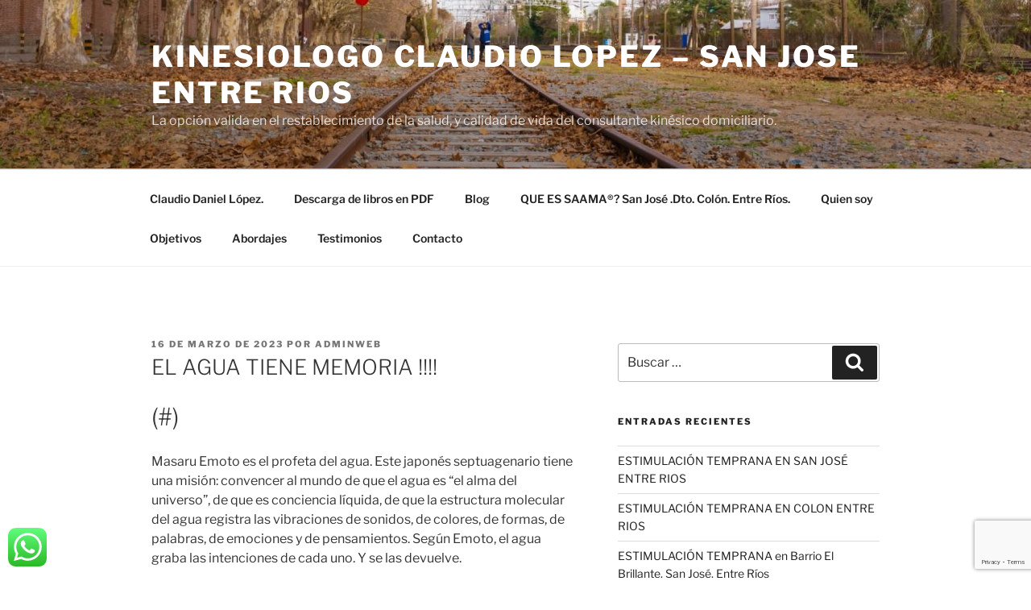

--- FILE ---
content_type: text/html; charset=utf-8
request_url: https://www.google.com/recaptcha/api2/anchor?ar=1&k=6LeaHbMUAAAAADo4GR1UqrbGBjYpn34kfm1I7ST7&co=aHR0cHM6Ly93d3cua2luZXNpb2xvZ29lbmRvbWljaWxpb2NsYXVkaW9sb3Blei5jb20uYXI6NDQz&hl=en&v=N67nZn4AqZkNcbeMu4prBgzg&size=invisible&anchor-ms=20000&execute-ms=30000&cb=7p2gwklm80t3
body_size: 48672
content:
<!DOCTYPE HTML><html dir="ltr" lang="en"><head><meta http-equiv="Content-Type" content="text/html; charset=UTF-8">
<meta http-equiv="X-UA-Compatible" content="IE=edge">
<title>reCAPTCHA</title>
<style type="text/css">
/* cyrillic-ext */
@font-face {
  font-family: 'Roboto';
  font-style: normal;
  font-weight: 400;
  font-stretch: 100%;
  src: url(//fonts.gstatic.com/s/roboto/v48/KFO7CnqEu92Fr1ME7kSn66aGLdTylUAMa3GUBHMdazTgWw.woff2) format('woff2');
  unicode-range: U+0460-052F, U+1C80-1C8A, U+20B4, U+2DE0-2DFF, U+A640-A69F, U+FE2E-FE2F;
}
/* cyrillic */
@font-face {
  font-family: 'Roboto';
  font-style: normal;
  font-weight: 400;
  font-stretch: 100%;
  src: url(//fonts.gstatic.com/s/roboto/v48/KFO7CnqEu92Fr1ME7kSn66aGLdTylUAMa3iUBHMdazTgWw.woff2) format('woff2');
  unicode-range: U+0301, U+0400-045F, U+0490-0491, U+04B0-04B1, U+2116;
}
/* greek-ext */
@font-face {
  font-family: 'Roboto';
  font-style: normal;
  font-weight: 400;
  font-stretch: 100%;
  src: url(//fonts.gstatic.com/s/roboto/v48/KFO7CnqEu92Fr1ME7kSn66aGLdTylUAMa3CUBHMdazTgWw.woff2) format('woff2');
  unicode-range: U+1F00-1FFF;
}
/* greek */
@font-face {
  font-family: 'Roboto';
  font-style: normal;
  font-weight: 400;
  font-stretch: 100%;
  src: url(//fonts.gstatic.com/s/roboto/v48/KFO7CnqEu92Fr1ME7kSn66aGLdTylUAMa3-UBHMdazTgWw.woff2) format('woff2');
  unicode-range: U+0370-0377, U+037A-037F, U+0384-038A, U+038C, U+038E-03A1, U+03A3-03FF;
}
/* math */
@font-face {
  font-family: 'Roboto';
  font-style: normal;
  font-weight: 400;
  font-stretch: 100%;
  src: url(//fonts.gstatic.com/s/roboto/v48/KFO7CnqEu92Fr1ME7kSn66aGLdTylUAMawCUBHMdazTgWw.woff2) format('woff2');
  unicode-range: U+0302-0303, U+0305, U+0307-0308, U+0310, U+0312, U+0315, U+031A, U+0326-0327, U+032C, U+032F-0330, U+0332-0333, U+0338, U+033A, U+0346, U+034D, U+0391-03A1, U+03A3-03A9, U+03B1-03C9, U+03D1, U+03D5-03D6, U+03F0-03F1, U+03F4-03F5, U+2016-2017, U+2034-2038, U+203C, U+2040, U+2043, U+2047, U+2050, U+2057, U+205F, U+2070-2071, U+2074-208E, U+2090-209C, U+20D0-20DC, U+20E1, U+20E5-20EF, U+2100-2112, U+2114-2115, U+2117-2121, U+2123-214F, U+2190, U+2192, U+2194-21AE, U+21B0-21E5, U+21F1-21F2, U+21F4-2211, U+2213-2214, U+2216-22FF, U+2308-230B, U+2310, U+2319, U+231C-2321, U+2336-237A, U+237C, U+2395, U+239B-23B7, U+23D0, U+23DC-23E1, U+2474-2475, U+25AF, U+25B3, U+25B7, U+25BD, U+25C1, U+25CA, U+25CC, U+25FB, U+266D-266F, U+27C0-27FF, U+2900-2AFF, U+2B0E-2B11, U+2B30-2B4C, U+2BFE, U+3030, U+FF5B, U+FF5D, U+1D400-1D7FF, U+1EE00-1EEFF;
}
/* symbols */
@font-face {
  font-family: 'Roboto';
  font-style: normal;
  font-weight: 400;
  font-stretch: 100%;
  src: url(//fonts.gstatic.com/s/roboto/v48/KFO7CnqEu92Fr1ME7kSn66aGLdTylUAMaxKUBHMdazTgWw.woff2) format('woff2');
  unicode-range: U+0001-000C, U+000E-001F, U+007F-009F, U+20DD-20E0, U+20E2-20E4, U+2150-218F, U+2190, U+2192, U+2194-2199, U+21AF, U+21E6-21F0, U+21F3, U+2218-2219, U+2299, U+22C4-22C6, U+2300-243F, U+2440-244A, U+2460-24FF, U+25A0-27BF, U+2800-28FF, U+2921-2922, U+2981, U+29BF, U+29EB, U+2B00-2BFF, U+4DC0-4DFF, U+FFF9-FFFB, U+10140-1018E, U+10190-1019C, U+101A0, U+101D0-101FD, U+102E0-102FB, U+10E60-10E7E, U+1D2C0-1D2D3, U+1D2E0-1D37F, U+1F000-1F0FF, U+1F100-1F1AD, U+1F1E6-1F1FF, U+1F30D-1F30F, U+1F315, U+1F31C, U+1F31E, U+1F320-1F32C, U+1F336, U+1F378, U+1F37D, U+1F382, U+1F393-1F39F, U+1F3A7-1F3A8, U+1F3AC-1F3AF, U+1F3C2, U+1F3C4-1F3C6, U+1F3CA-1F3CE, U+1F3D4-1F3E0, U+1F3ED, U+1F3F1-1F3F3, U+1F3F5-1F3F7, U+1F408, U+1F415, U+1F41F, U+1F426, U+1F43F, U+1F441-1F442, U+1F444, U+1F446-1F449, U+1F44C-1F44E, U+1F453, U+1F46A, U+1F47D, U+1F4A3, U+1F4B0, U+1F4B3, U+1F4B9, U+1F4BB, U+1F4BF, U+1F4C8-1F4CB, U+1F4D6, U+1F4DA, U+1F4DF, U+1F4E3-1F4E6, U+1F4EA-1F4ED, U+1F4F7, U+1F4F9-1F4FB, U+1F4FD-1F4FE, U+1F503, U+1F507-1F50B, U+1F50D, U+1F512-1F513, U+1F53E-1F54A, U+1F54F-1F5FA, U+1F610, U+1F650-1F67F, U+1F687, U+1F68D, U+1F691, U+1F694, U+1F698, U+1F6AD, U+1F6B2, U+1F6B9-1F6BA, U+1F6BC, U+1F6C6-1F6CF, U+1F6D3-1F6D7, U+1F6E0-1F6EA, U+1F6F0-1F6F3, U+1F6F7-1F6FC, U+1F700-1F7FF, U+1F800-1F80B, U+1F810-1F847, U+1F850-1F859, U+1F860-1F887, U+1F890-1F8AD, U+1F8B0-1F8BB, U+1F8C0-1F8C1, U+1F900-1F90B, U+1F93B, U+1F946, U+1F984, U+1F996, U+1F9E9, U+1FA00-1FA6F, U+1FA70-1FA7C, U+1FA80-1FA89, U+1FA8F-1FAC6, U+1FACE-1FADC, U+1FADF-1FAE9, U+1FAF0-1FAF8, U+1FB00-1FBFF;
}
/* vietnamese */
@font-face {
  font-family: 'Roboto';
  font-style: normal;
  font-weight: 400;
  font-stretch: 100%;
  src: url(//fonts.gstatic.com/s/roboto/v48/KFO7CnqEu92Fr1ME7kSn66aGLdTylUAMa3OUBHMdazTgWw.woff2) format('woff2');
  unicode-range: U+0102-0103, U+0110-0111, U+0128-0129, U+0168-0169, U+01A0-01A1, U+01AF-01B0, U+0300-0301, U+0303-0304, U+0308-0309, U+0323, U+0329, U+1EA0-1EF9, U+20AB;
}
/* latin-ext */
@font-face {
  font-family: 'Roboto';
  font-style: normal;
  font-weight: 400;
  font-stretch: 100%;
  src: url(//fonts.gstatic.com/s/roboto/v48/KFO7CnqEu92Fr1ME7kSn66aGLdTylUAMa3KUBHMdazTgWw.woff2) format('woff2');
  unicode-range: U+0100-02BA, U+02BD-02C5, U+02C7-02CC, U+02CE-02D7, U+02DD-02FF, U+0304, U+0308, U+0329, U+1D00-1DBF, U+1E00-1E9F, U+1EF2-1EFF, U+2020, U+20A0-20AB, U+20AD-20C0, U+2113, U+2C60-2C7F, U+A720-A7FF;
}
/* latin */
@font-face {
  font-family: 'Roboto';
  font-style: normal;
  font-weight: 400;
  font-stretch: 100%;
  src: url(//fonts.gstatic.com/s/roboto/v48/KFO7CnqEu92Fr1ME7kSn66aGLdTylUAMa3yUBHMdazQ.woff2) format('woff2');
  unicode-range: U+0000-00FF, U+0131, U+0152-0153, U+02BB-02BC, U+02C6, U+02DA, U+02DC, U+0304, U+0308, U+0329, U+2000-206F, U+20AC, U+2122, U+2191, U+2193, U+2212, U+2215, U+FEFF, U+FFFD;
}
/* cyrillic-ext */
@font-face {
  font-family: 'Roboto';
  font-style: normal;
  font-weight: 500;
  font-stretch: 100%;
  src: url(//fonts.gstatic.com/s/roboto/v48/KFO7CnqEu92Fr1ME7kSn66aGLdTylUAMa3GUBHMdazTgWw.woff2) format('woff2');
  unicode-range: U+0460-052F, U+1C80-1C8A, U+20B4, U+2DE0-2DFF, U+A640-A69F, U+FE2E-FE2F;
}
/* cyrillic */
@font-face {
  font-family: 'Roboto';
  font-style: normal;
  font-weight: 500;
  font-stretch: 100%;
  src: url(//fonts.gstatic.com/s/roboto/v48/KFO7CnqEu92Fr1ME7kSn66aGLdTylUAMa3iUBHMdazTgWw.woff2) format('woff2');
  unicode-range: U+0301, U+0400-045F, U+0490-0491, U+04B0-04B1, U+2116;
}
/* greek-ext */
@font-face {
  font-family: 'Roboto';
  font-style: normal;
  font-weight: 500;
  font-stretch: 100%;
  src: url(//fonts.gstatic.com/s/roboto/v48/KFO7CnqEu92Fr1ME7kSn66aGLdTylUAMa3CUBHMdazTgWw.woff2) format('woff2');
  unicode-range: U+1F00-1FFF;
}
/* greek */
@font-face {
  font-family: 'Roboto';
  font-style: normal;
  font-weight: 500;
  font-stretch: 100%;
  src: url(//fonts.gstatic.com/s/roboto/v48/KFO7CnqEu92Fr1ME7kSn66aGLdTylUAMa3-UBHMdazTgWw.woff2) format('woff2');
  unicode-range: U+0370-0377, U+037A-037F, U+0384-038A, U+038C, U+038E-03A1, U+03A3-03FF;
}
/* math */
@font-face {
  font-family: 'Roboto';
  font-style: normal;
  font-weight: 500;
  font-stretch: 100%;
  src: url(//fonts.gstatic.com/s/roboto/v48/KFO7CnqEu92Fr1ME7kSn66aGLdTylUAMawCUBHMdazTgWw.woff2) format('woff2');
  unicode-range: U+0302-0303, U+0305, U+0307-0308, U+0310, U+0312, U+0315, U+031A, U+0326-0327, U+032C, U+032F-0330, U+0332-0333, U+0338, U+033A, U+0346, U+034D, U+0391-03A1, U+03A3-03A9, U+03B1-03C9, U+03D1, U+03D5-03D6, U+03F0-03F1, U+03F4-03F5, U+2016-2017, U+2034-2038, U+203C, U+2040, U+2043, U+2047, U+2050, U+2057, U+205F, U+2070-2071, U+2074-208E, U+2090-209C, U+20D0-20DC, U+20E1, U+20E5-20EF, U+2100-2112, U+2114-2115, U+2117-2121, U+2123-214F, U+2190, U+2192, U+2194-21AE, U+21B0-21E5, U+21F1-21F2, U+21F4-2211, U+2213-2214, U+2216-22FF, U+2308-230B, U+2310, U+2319, U+231C-2321, U+2336-237A, U+237C, U+2395, U+239B-23B7, U+23D0, U+23DC-23E1, U+2474-2475, U+25AF, U+25B3, U+25B7, U+25BD, U+25C1, U+25CA, U+25CC, U+25FB, U+266D-266F, U+27C0-27FF, U+2900-2AFF, U+2B0E-2B11, U+2B30-2B4C, U+2BFE, U+3030, U+FF5B, U+FF5D, U+1D400-1D7FF, U+1EE00-1EEFF;
}
/* symbols */
@font-face {
  font-family: 'Roboto';
  font-style: normal;
  font-weight: 500;
  font-stretch: 100%;
  src: url(//fonts.gstatic.com/s/roboto/v48/KFO7CnqEu92Fr1ME7kSn66aGLdTylUAMaxKUBHMdazTgWw.woff2) format('woff2');
  unicode-range: U+0001-000C, U+000E-001F, U+007F-009F, U+20DD-20E0, U+20E2-20E4, U+2150-218F, U+2190, U+2192, U+2194-2199, U+21AF, U+21E6-21F0, U+21F3, U+2218-2219, U+2299, U+22C4-22C6, U+2300-243F, U+2440-244A, U+2460-24FF, U+25A0-27BF, U+2800-28FF, U+2921-2922, U+2981, U+29BF, U+29EB, U+2B00-2BFF, U+4DC0-4DFF, U+FFF9-FFFB, U+10140-1018E, U+10190-1019C, U+101A0, U+101D0-101FD, U+102E0-102FB, U+10E60-10E7E, U+1D2C0-1D2D3, U+1D2E0-1D37F, U+1F000-1F0FF, U+1F100-1F1AD, U+1F1E6-1F1FF, U+1F30D-1F30F, U+1F315, U+1F31C, U+1F31E, U+1F320-1F32C, U+1F336, U+1F378, U+1F37D, U+1F382, U+1F393-1F39F, U+1F3A7-1F3A8, U+1F3AC-1F3AF, U+1F3C2, U+1F3C4-1F3C6, U+1F3CA-1F3CE, U+1F3D4-1F3E0, U+1F3ED, U+1F3F1-1F3F3, U+1F3F5-1F3F7, U+1F408, U+1F415, U+1F41F, U+1F426, U+1F43F, U+1F441-1F442, U+1F444, U+1F446-1F449, U+1F44C-1F44E, U+1F453, U+1F46A, U+1F47D, U+1F4A3, U+1F4B0, U+1F4B3, U+1F4B9, U+1F4BB, U+1F4BF, U+1F4C8-1F4CB, U+1F4D6, U+1F4DA, U+1F4DF, U+1F4E3-1F4E6, U+1F4EA-1F4ED, U+1F4F7, U+1F4F9-1F4FB, U+1F4FD-1F4FE, U+1F503, U+1F507-1F50B, U+1F50D, U+1F512-1F513, U+1F53E-1F54A, U+1F54F-1F5FA, U+1F610, U+1F650-1F67F, U+1F687, U+1F68D, U+1F691, U+1F694, U+1F698, U+1F6AD, U+1F6B2, U+1F6B9-1F6BA, U+1F6BC, U+1F6C6-1F6CF, U+1F6D3-1F6D7, U+1F6E0-1F6EA, U+1F6F0-1F6F3, U+1F6F7-1F6FC, U+1F700-1F7FF, U+1F800-1F80B, U+1F810-1F847, U+1F850-1F859, U+1F860-1F887, U+1F890-1F8AD, U+1F8B0-1F8BB, U+1F8C0-1F8C1, U+1F900-1F90B, U+1F93B, U+1F946, U+1F984, U+1F996, U+1F9E9, U+1FA00-1FA6F, U+1FA70-1FA7C, U+1FA80-1FA89, U+1FA8F-1FAC6, U+1FACE-1FADC, U+1FADF-1FAE9, U+1FAF0-1FAF8, U+1FB00-1FBFF;
}
/* vietnamese */
@font-face {
  font-family: 'Roboto';
  font-style: normal;
  font-weight: 500;
  font-stretch: 100%;
  src: url(//fonts.gstatic.com/s/roboto/v48/KFO7CnqEu92Fr1ME7kSn66aGLdTylUAMa3OUBHMdazTgWw.woff2) format('woff2');
  unicode-range: U+0102-0103, U+0110-0111, U+0128-0129, U+0168-0169, U+01A0-01A1, U+01AF-01B0, U+0300-0301, U+0303-0304, U+0308-0309, U+0323, U+0329, U+1EA0-1EF9, U+20AB;
}
/* latin-ext */
@font-face {
  font-family: 'Roboto';
  font-style: normal;
  font-weight: 500;
  font-stretch: 100%;
  src: url(//fonts.gstatic.com/s/roboto/v48/KFO7CnqEu92Fr1ME7kSn66aGLdTylUAMa3KUBHMdazTgWw.woff2) format('woff2');
  unicode-range: U+0100-02BA, U+02BD-02C5, U+02C7-02CC, U+02CE-02D7, U+02DD-02FF, U+0304, U+0308, U+0329, U+1D00-1DBF, U+1E00-1E9F, U+1EF2-1EFF, U+2020, U+20A0-20AB, U+20AD-20C0, U+2113, U+2C60-2C7F, U+A720-A7FF;
}
/* latin */
@font-face {
  font-family: 'Roboto';
  font-style: normal;
  font-weight: 500;
  font-stretch: 100%;
  src: url(//fonts.gstatic.com/s/roboto/v48/KFO7CnqEu92Fr1ME7kSn66aGLdTylUAMa3yUBHMdazQ.woff2) format('woff2');
  unicode-range: U+0000-00FF, U+0131, U+0152-0153, U+02BB-02BC, U+02C6, U+02DA, U+02DC, U+0304, U+0308, U+0329, U+2000-206F, U+20AC, U+2122, U+2191, U+2193, U+2212, U+2215, U+FEFF, U+FFFD;
}
/* cyrillic-ext */
@font-face {
  font-family: 'Roboto';
  font-style: normal;
  font-weight: 900;
  font-stretch: 100%;
  src: url(//fonts.gstatic.com/s/roboto/v48/KFO7CnqEu92Fr1ME7kSn66aGLdTylUAMa3GUBHMdazTgWw.woff2) format('woff2');
  unicode-range: U+0460-052F, U+1C80-1C8A, U+20B4, U+2DE0-2DFF, U+A640-A69F, U+FE2E-FE2F;
}
/* cyrillic */
@font-face {
  font-family: 'Roboto';
  font-style: normal;
  font-weight: 900;
  font-stretch: 100%;
  src: url(//fonts.gstatic.com/s/roboto/v48/KFO7CnqEu92Fr1ME7kSn66aGLdTylUAMa3iUBHMdazTgWw.woff2) format('woff2');
  unicode-range: U+0301, U+0400-045F, U+0490-0491, U+04B0-04B1, U+2116;
}
/* greek-ext */
@font-face {
  font-family: 'Roboto';
  font-style: normal;
  font-weight: 900;
  font-stretch: 100%;
  src: url(//fonts.gstatic.com/s/roboto/v48/KFO7CnqEu92Fr1ME7kSn66aGLdTylUAMa3CUBHMdazTgWw.woff2) format('woff2');
  unicode-range: U+1F00-1FFF;
}
/* greek */
@font-face {
  font-family: 'Roboto';
  font-style: normal;
  font-weight: 900;
  font-stretch: 100%;
  src: url(//fonts.gstatic.com/s/roboto/v48/KFO7CnqEu92Fr1ME7kSn66aGLdTylUAMa3-UBHMdazTgWw.woff2) format('woff2');
  unicode-range: U+0370-0377, U+037A-037F, U+0384-038A, U+038C, U+038E-03A1, U+03A3-03FF;
}
/* math */
@font-face {
  font-family: 'Roboto';
  font-style: normal;
  font-weight: 900;
  font-stretch: 100%;
  src: url(//fonts.gstatic.com/s/roboto/v48/KFO7CnqEu92Fr1ME7kSn66aGLdTylUAMawCUBHMdazTgWw.woff2) format('woff2');
  unicode-range: U+0302-0303, U+0305, U+0307-0308, U+0310, U+0312, U+0315, U+031A, U+0326-0327, U+032C, U+032F-0330, U+0332-0333, U+0338, U+033A, U+0346, U+034D, U+0391-03A1, U+03A3-03A9, U+03B1-03C9, U+03D1, U+03D5-03D6, U+03F0-03F1, U+03F4-03F5, U+2016-2017, U+2034-2038, U+203C, U+2040, U+2043, U+2047, U+2050, U+2057, U+205F, U+2070-2071, U+2074-208E, U+2090-209C, U+20D0-20DC, U+20E1, U+20E5-20EF, U+2100-2112, U+2114-2115, U+2117-2121, U+2123-214F, U+2190, U+2192, U+2194-21AE, U+21B0-21E5, U+21F1-21F2, U+21F4-2211, U+2213-2214, U+2216-22FF, U+2308-230B, U+2310, U+2319, U+231C-2321, U+2336-237A, U+237C, U+2395, U+239B-23B7, U+23D0, U+23DC-23E1, U+2474-2475, U+25AF, U+25B3, U+25B7, U+25BD, U+25C1, U+25CA, U+25CC, U+25FB, U+266D-266F, U+27C0-27FF, U+2900-2AFF, U+2B0E-2B11, U+2B30-2B4C, U+2BFE, U+3030, U+FF5B, U+FF5D, U+1D400-1D7FF, U+1EE00-1EEFF;
}
/* symbols */
@font-face {
  font-family: 'Roboto';
  font-style: normal;
  font-weight: 900;
  font-stretch: 100%;
  src: url(//fonts.gstatic.com/s/roboto/v48/KFO7CnqEu92Fr1ME7kSn66aGLdTylUAMaxKUBHMdazTgWw.woff2) format('woff2');
  unicode-range: U+0001-000C, U+000E-001F, U+007F-009F, U+20DD-20E0, U+20E2-20E4, U+2150-218F, U+2190, U+2192, U+2194-2199, U+21AF, U+21E6-21F0, U+21F3, U+2218-2219, U+2299, U+22C4-22C6, U+2300-243F, U+2440-244A, U+2460-24FF, U+25A0-27BF, U+2800-28FF, U+2921-2922, U+2981, U+29BF, U+29EB, U+2B00-2BFF, U+4DC0-4DFF, U+FFF9-FFFB, U+10140-1018E, U+10190-1019C, U+101A0, U+101D0-101FD, U+102E0-102FB, U+10E60-10E7E, U+1D2C0-1D2D3, U+1D2E0-1D37F, U+1F000-1F0FF, U+1F100-1F1AD, U+1F1E6-1F1FF, U+1F30D-1F30F, U+1F315, U+1F31C, U+1F31E, U+1F320-1F32C, U+1F336, U+1F378, U+1F37D, U+1F382, U+1F393-1F39F, U+1F3A7-1F3A8, U+1F3AC-1F3AF, U+1F3C2, U+1F3C4-1F3C6, U+1F3CA-1F3CE, U+1F3D4-1F3E0, U+1F3ED, U+1F3F1-1F3F3, U+1F3F5-1F3F7, U+1F408, U+1F415, U+1F41F, U+1F426, U+1F43F, U+1F441-1F442, U+1F444, U+1F446-1F449, U+1F44C-1F44E, U+1F453, U+1F46A, U+1F47D, U+1F4A3, U+1F4B0, U+1F4B3, U+1F4B9, U+1F4BB, U+1F4BF, U+1F4C8-1F4CB, U+1F4D6, U+1F4DA, U+1F4DF, U+1F4E3-1F4E6, U+1F4EA-1F4ED, U+1F4F7, U+1F4F9-1F4FB, U+1F4FD-1F4FE, U+1F503, U+1F507-1F50B, U+1F50D, U+1F512-1F513, U+1F53E-1F54A, U+1F54F-1F5FA, U+1F610, U+1F650-1F67F, U+1F687, U+1F68D, U+1F691, U+1F694, U+1F698, U+1F6AD, U+1F6B2, U+1F6B9-1F6BA, U+1F6BC, U+1F6C6-1F6CF, U+1F6D3-1F6D7, U+1F6E0-1F6EA, U+1F6F0-1F6F3, U+1F6F7-1F6FC, U+1F700-1F7FF, U+1F800-1F80B, U+1F810-1F847, U+1F850-1F859, U+1F860-1F887, U+1F890-1F8AD, U+1F8B0-1F8BB, U+1F8C0-1F8C1, U+1F900-1F90B, U+1F93B, U+1F946, U+1F984, U+1F996, U+1F9E9, U+1FA00-1FA6F, U+1FA70-1FA7C, U+1FA80-1FA89, U+1FA8F-1FAC6, U+1FACE-1FADC, U+1FADF-1FAE9, U+1FAF0-1FAF8, U+1FB00-1FBFF;
}
/* vietnamese */
@font-face {
  font-family: 'Roboto';
  font-style: normal;
  font-weight: 900;
  font-stretch: 100%;
  src: url(//fonts.gstatic.com/s/roboto/v48/KFO7CnqEu92Fr1ME7kSn66aGLdTylUAMa3OUBHMdazTgWw.woff2) format('woff2');
  unicode-range: U+0102-0103, U+0110-0111, U+0128-0129, U+0168-0169, U+01A0-01A1, U+01AF-01B0, U+0300-0301, U+0303-0304, U+0308-0309, U+0323, U+0329, U+1EA0-1EF9, U+20AB;
}
/* latin-ext */
@font-face {
  font-family: 'Roboto';
  font-style: normal;
  font-weight: 900;
  font-stretch: 100%;
  src: url(//fonts.gstatic.com/s/roboto/v48/KFO7CnqEu92Fr1ME7kSn66aGLdTylUAMa3KUBHMdazTgWw.woff2) format('woff2');
  unicode-range: U+0100-02BA, U+02BD-02C5, U+02C7-02CC, U+02CE-02D7, U+02DD-02FF, U+0304, U+0308, U+0329, U+1D00-1DBF, U+1E00-1E9F, U+1EF2-1EFF, U+2020, U+20A0-20AB, U+20AD-20C0, U+2113, U+2C60-2C7F, U+A720-A7FF;
}
/* latin */
@font-face {
  font-family: 'Roboto';
  font-style: normal;
  font-weight: 900;
  font-stretch: 100%;
  src: url(//fonts.gstatic.com/s/roboto/v48/KFO7CnqEu92Fr1ME7kSn66aGLdTylUAMa3yUBHMdazQ.woff2) format('woff2');
  unicode-range: U+0000-00FF, U+0131, U+0152-0153, U+02BB-02BC, U+02C6, U+02DA, U+02DC, U+0304, U+0308, U+0329, U+2000-206F, U+20AC, U+2122, U+2191, U+2193, U+2212, U+2215, U+FEFF, U+FFFD;
}

</style>
<link rel="stylesheet" type="text/css" href="https://www.gstatic.com/recaptcha/releases/N67nZn4AqZkNcbeMu4prBgzg/styles__ltr.css">
<script nonce="89oruobVOlOM6Jq5IbASMw" type="text/javascript">window['__recaptcha_api'] = 'https://www.google.com/recaptcha/api2/';</script>
<script type="text/javascript" src="https://www.gstatic.com/recaptcha/releases/N67nZn4AqZkNcbeMu4prBgzg/recaptcha__en.js" nonce="89oruobVOlOM6Jq5IbASMw">
      
    </script></head>
<body><div id="rc-anchor-alert" class="rc-anchor-alert"></div>
<input type="hidden" id="recaptcha-token" value="[base64]">
<script type="text/javascript" nonce="89oruobVOlOM6Jq5IbASMw">
      recaptcha.anchor.Main.init("[\x22ainput\x22,[\x22bgdata\x22,\x22\x22,\[base64]/[base64]/MjU1Ong/[base64]/[base64]/[base64]/[base64]/[base64]/[base64]/[base64]/[base64]/[base64]/[base64]/[base64]/[base64]/[base64]/[base64]/[base64]\\u003d\x22,\[base64]\\u003d\x22,\x22w4/ChhXDuFIXMsO/wphpSsO/wqLDpMK1wqtXO30Dwq3ClMOWbi5mVjHChAQfY8O/YcKcKWJ5w7rDsyTDk8K4fcOkcMKnNcOxWsKMJ8OOwpdJwpxVMADDgDQzKGnDshHDvgEswo8uARRtRTU+HxfCvsK0esOPCsK4w6bDoS/CnibDrMOKwrbDl2xEw63Cq8O7w4Q8NMKeZsOpwo/CoDzCiTTDhD8wXsK1YF7DjQ5/E8Kiw6kSw5diecK6RSIgw5rCvxF1bz0nw4PDhsK5Hy/[base64]/DgcOJw6rDtcKpwrQEwqxkw4pfV8O9wrYnwojDiMKdw5Imw5/[base64]/CqxpOBMKJacKVSsKUXMK6w5h0QsKNX1FuwohoI8KOw77DmgkMJmFheWcWw5TDsMKIw5YueMOMPg8aSTZgcsKNI0tSDgVdBTV7wpQ+csOnw7cgwoXCpcONwqxEZT5FAMK0w5h1wp3Dn8O2TcObU8Olw5/Cu8KdP1gKwonCp8KCLcKad8KqwrvCosOaw4pSY2swVsOYRRtBBUQjw5bCmsKreGlDVnNtG8K9wpxCw4N8w5YJwpw/w6PCikAqBcOBw7QdVMO1wr/DmAIGw7/Dl3jCusKmd0rCisOAVTg6w75uw510w5paV8K7b8OnK2HCv8O5H8KpZTIVeMO7wrY5w7lLL8OsVnopwpXCoFYyCcKAPEvDmnzDoMKdw7nCsGldbMKXD8K9KDHDh8OSPR3ChcObX0jCj8KNSUPDmMKcKwrChhfDlyDCpwvDnVLDliEhwoDCiMO/[base64]/CjsK0RFVzfsKqY8OGGGTDhFg7w4VCGXTDrCopUzvCosKVFcKGw7TDqmMYw60cw7M5wpfDnBAWwq/[base64]/Z8OSGwYEScKlbcOHW0psbzTDlMK1wodoRMOKHQowNDFsw4DCqMKwTW3Dt3TDvT/Do3jCusKBwpRpJcOpw4/[base64]/ccOcw5PDksOObcK9dsKewq0lKG/CjUhjTsKgw5nDpsK+fcOEc8OHw48VJnjCiTPDtzJEDS1/[base64]/[base64]/DpcKyWMKDwpM8wrPDlBM3a1bCvB3CpnQMZxFEwqrDvHDCmsOhBzfClsKIcMK7dcO/X3XClcO5wrLDs8KGUCXCqDnCqE0lw6zCosK1w7DCscKTwoFKZyjCvsK+wrZUc8Ouw5HDjUnDisK7wobDk2oqS8KHw4sAUsKDwrDCqidVEm/CoGoAwqXCg8Kkw54hBwHCiAglw4rCgyJaBGbCozpvc8Opw7pVE8O9MBljw5/DqcKjw4fDpsK8w5vDknzDj8KRwqnCkk/[base64]/CpinDhmc9w59pWQEUwoRGw7Mew5odScKrSSfDnsKDSQ/Dj13ClwXDucOkcycpw7/Cv8OASWbDmMKMRMONwrcXcMKEw5o3XV0gcic5wqfCtMOFfcKLw6jDssK4UcOLw7BtJcOJU1TCu0rCrTbCoMKcw4/DmwZEwpUYLsKdMsO5L8KYEMOcbDTDnMKJwps6NAjDsgZiwqzCjAFVw4xvalNlw6kMw7tEw4HCnsKbecKPVzECw5EGFcOgwqLCmMO8TUTDrX80w7ASwpzDtMOjNC/DicOudEjCs8KnwrzCscOQw4PCssKeS8KQKV7DmcKyDMKzw5EORwXDjMOPwpU/fsKwwobDgkcSRMO/JMK1wrHCtsKlHiDCqsOpRsKlw6nDiVTCkAXCr8OmHR04woTDtsORbTgVw4JtwosMOMO/woZHGcKkwpvCsxXChAk9AMObw5DCgTxVw4/CuCZpw6cPw6wuw4Y+MAzDkQbDhBrDusOJfsOEFsKzw4HCmcKFwrsowoXDjcK3DcOaw5pQw4kNTDUQEgU6wpjCmsKzDBjDp8KFVsK0D8KnBGnDpsOewp3DsjA9dTzDrsKXUcOKw5MaaRjDkG5hwrTDkjDCpl/DmcOPT8OWE1vDqCLDvTHDkcOaw5TCgcO2wp/[base64]/wrzDn8OyaXbDvWwEwpoWwpDCg2UJw48rWVrCiMKyKMO7w5zCqxcQwr0bCRHCpArCvCkrPcOWLTPDjhfDhkzCh8KxdsO7aWjCjcKXHAYsKcKSfW/[base64]/[base64]/DhjTDl8O6XMOnW3LDkzkpJ8ORJAUnw7vCtcOjeDzDs8KMw79sXyDDhcKzw7rDo8OQwoBKWHjCmQ/Dl8K3HmJIUcOGNcKCw6bCkMKvBm0rwqwXw6zCucKQRsKobcO6wqoCcljDuzkOMMOdw7VNwr7DqMOLXcOlwoTDlgwcRDvDocKrw4DCmwXDvcOEY8O4CcOYfjfDq8Kwwp/DksOEwr/CtMKpNFLDtDB7wrg1ZMKiZsOnSxjDnjktYAImwpnCu2RRXT1LXsKuXsKZwpwUwo93Z8KtPgPDikXDq8KVFUPDgTVKGcKewoDClHbDu8K6w6tiQz/DlsOswoXDqF0gw7zCsHzDlsO/w7TCmCnDmWzDsMKvw71XIcOgMMK5wr1hanbCtVcqZsOQwpotwrvDo2DDiQfDi8KPwobDm2bCgsKJw6bDo8KjY3ZPC8Kow5DCl8OuTzHDunLDo8K3dVHCncKEf8OHwpfDrlnDk8OUw6PCvTUjw7QFw5DDk8OWwr/CqzZwOj7Cj0DDnMKoKsKRIQtAZRUZdMO2wqdNwqDCq1FSw4xzwrxjMVZRwqIoBSnCt07Dtxhrwph/w57CnMO4S8K5LFk/woLCmMKXFgp3w7sKwrJEJCLDk8KCwoYMe8OZwq/DthZmJMO9wqzDs2FDwoJPVsOYeGTDkS/Cu8OpwoVVw5PDvcKMwp3Ck8KET3HDiMKrwpYZAMOHw4zDqmMnwoQdMh49w45dw7bDmsO+NC42w4BKw53Dq8KhNsKmw7lXw5YkK8KvwoElwrPDgD1EIxRFwq0mw7/[base64]/Cr3rCtcO2JhVTJ8KSw4HCvycoTQbCh3nDkRkRwp/DhsODORrDsDdtF8OawqjCr1TChsODw4EdwqpGJl89JWEOw5/CgMKSwpJsH2bDpz7Dk8Ogw5zDrAjDtcO6ATHDksK7EcKNS8KQwozCuFfCucOIw7/DrCTDgcOpwprDhsOjw4cQw70hZ8KubxHCqsOGwpbCj2bDo8Ofw4vDnXpBGMO7wq/DoyvCpyPCqMKUPRTDviTCv8KKRm/ChQcDT8OHw5DDnDsxcBXCrsKLw6c1ZlkowrfDpBjDgltuDFVgw5TCqAENW25aOjPCvEcDw53DolXDgg/DncK9woDDk3Q+wrdNbMOxwpHDnMK2worCh2AKw7l8wozDr8K0JEU9wqTDsMOuwoPCuw7CosO/[base64]/w4vDo8Oqw6jCg8OLwr7Dqhgiw7zCjcOFwqlZC8K6wqlkw6vDsT/[base64]/wpIswpx0DgFhTcKqwqTDuxBpw7nDrMKWXcKEw6zDvcKiwrTDncONwrvDlsKLwqTCthfDnE/CtsKSwoJxYcOPwptvEjzDkwQtPwnDp8KeC8OJb8KSw4bDoQtoQMKBLW7Di8KSXMOpwotswqRkwqAjHMKiwqtXJ8OfW24XwpJTw7zCox7Dv0d0AX7CjGjDmxgQw40/[base64]/CnsKfw5PDrXw7wr4BIGDCk8OpwoRVwphzwpsYwp3CginCv8OSeSDDhygAA23DqcOew5/CvcKzb3txw6bDrMObw7lOw4wcw7Z1ERXDmEHDvMKgwrnDoMKew5sxw5TCskvCqCxmw6fChsKpS09+w7xBw7LCnkYlXsO4f8OfX8O2SMOLwpvDunnDqcOswqHDllQTa8O/KsOlRWvDvy9KSMKJfcKWwr3Dk14GQh7Cl8Ovw7PDqsKuw4QyFgHDiC3CqVkNHVpgwop0MsOpw7bDl8KXw5/CvsOMw63DqcKeccOAwrE2aMKcfzU+VxrCucODw5J/wp4owrZyecOmwoTCjD9WwpoMXVlvw6lRwrdGLcK9TsOlwp7CjcOPw7AOw4PCiMOKw6nDlcOZfyfCoS/DkzgGWyhSBR7Cu8OlOsK0Y8KeSMOMIcOvQcOQCcOuwpTDsg4sRMK9Znogw5rCpR7CkMOdwofCuDPDhxEnw44Vwo/[base64]/[base64]/Djj0KKGbDncO7wqHCqcK2esO9N29twpMKw4rCosOIw43DlAMfdX9HHT1ow4dvwqIAw5IseMKLwpUjwpYuwoPCvsOzTcKdDB8/TSLDssOPw5ZRIMKFwqwyYsKrwr5rLcOKCcKPYcOyXcK3worDpH3DlMK1WE9ITcO1w4Nywo3CuW9kYcKGw6dJMUTDnHkvGEcxYW/[base64]/DoMOzw5cewqxcwrVvC3PCs1QyMcO4wpsbFBHDtsKiwq5/[base64]/w7g2wrXCi8Omw5/CvQ1jw6U/JMO0PMOaC8KOUMKib2nClw1LWCJRwqjChsOsZMOSKFTClMKyT8K8wrFzw4LCoCrCpMO/wqbCqk/Ct8KXwrLDmkHDmHDCu8Ovw5/DhcKEBcOYFsKnw79yIMKUwqYLw7XDscK2fcOnwr3DpltZwpnDqTAtw4lqwqXCikomwqzDtcOJw55WNMK6X8OnVizChyV5dnoANMO2c8K9w5kZB2HDjA/CuVfCrMK4wrHDmQIAwqvDtHHCoh7Ct8KxGcK/csK2wq/DgsOxSsKZwpXCu8KNFsKyw6BhwoM3IcK7OsK+esOxw4AIdEHCvcObw5/DhGB6Jm7CjMO7ecOxwptVOsK7wojDlMK2w4HChsKDwqTCsg/[base64]/CgBhpwotsw6jDuU8MJTVAaMO/EDVdw5bCkH/DocKxw4MPwoDDncKqw7LCjMKXw5YvwobCrw9/w43Cm8K4w4DCocOrw63Dj2NUwpkrw6vCl8O4wp3DtxzCsMO8w7cZDTpDRUDDpEEQZSnDmkTDkhZAKMKsw6nDkTHChGVmY8KEw7hPU8KzEAjDqMKmwoBzLsK8Lw/[base64]/w6x5WynDkcKtY8OJw5FYwppeEMK+wpHDosOWwpvCnsOUfxs3UkdcwrA0UE3Dv0F4w4LCgU8VcyHDq8OjHRMJB2vCtsOuw5kHwrjDhUDDnzLDvTPCucOQWiM7EnMFMngiSMK+w7djI1QBf8OsaMKINsOOw481UkAnRhBkwp/DncO7WEwLBTPDkcOiw6M8w6zDp1tHw40Gcg8SasKkwqUqNsKyOWYUwoPDucKawrUhwoEFwpJxDcO1w4DCvMOaJ8OQb21TwqjCosOzw4nDnkzDhxrDncKfTsOXai0pw4vCocK9woctGF0swrLDuH/CgcOWcMKNwoxgRhjDlBPCu0hdwodQIDZhw4Jxw4XDocKHPzPCr3zCgcOFYV3CrCnDv8O9wp1Bwo3Dm8OGAE7DjmcYHiTDh8OnwpjCpcO6wp5fB8OaSsOOwoduIms6Y8O5w4F/w5RyTlo+PmkRV8OLwo4DfRFWdlPCpsOjEsO9woXDiR7DvsKUbgHCmQDCpUlfS8OPw687w7fCr8OFw5x2w6MMw4cxDm4gI3g+MVfCr8OkZsK6cBYSV8OSwpg5Z8OTwolxZ8KSIilIwohrPcOHwpLCl8O2TBdJw4VOw4XCuD/[base64]/DqsKwVT/[base64]/YcOmQzfDm0teccK7wrHDk8O7w6gawqQ+wpJfwpt+wpcSRGPDqy4EaSPCj8O9w60XJsKwwq8EwrrDlArCqzBLw5zCh8OjwrcWw5oYIcOiwqgCFW1oTcK9dRHDvQDDp8OZwqJ/wp9IwovCkXDCkiwEXGAcEMOFw7PCmsKxwpBbZRxXw54YIhfDmHQGbGQZw4xnw78gFMKINcKLN1bCuMK2dMO4AcK5eU7Dq3hDF0UkwpFTwqY1HFUKOEQ6w4/CscOQKcOsw6vDjMKRWsO3wq3CmxBRfcKEwpQ2wq42SkLDjXLCpcKxwqjCqsO9wpPDk1Ncw4bDnn1dw7ckQEd1dMKkT8KEZ8OxwoXCisO2wrnCtcOTXFgIwqMaD8ONwrjDoGwhd8KaecOHRcKlwqfCmMOgwq7DgGdvFMKQG8KAH0U2wqDCicOQB8KePsK/T2Mww77ClBU3excxwrPCgD/DqMKywpDDrXHCtsO8FjnCuMK6SMK9wqjChlxIacKYAMOuUMKEEsOrw5jCnw/ChcKWYFUvwr1wI8OgSFYNOMOuCMOdw6TCusKLw5fCo8K/D8OaRgFvw73CjcKRw755wprDp0zCk8OrwobDtXvCvDzDkX8iw5fCik1Qw7nCoQnDmnJVwrbDnG/DmMOwegLCocOpwrZbTcKbAjoNIMKWw4xZw7PDgMOuw43CqQlZU8OXw5bDh8KMwpR7wr8PZ8K0d1LDmG3Dk8OVw4/CiMKlwoR1woDDvX3CnCTClMOkw7BbXWNoa0fChFLClRrCosK/[base64]/DkMK4e8KSw4nCgsOUw7tjAzfDtsK5GMKsw6REGsO6w5U/[base64]/DqsKBw7dSYyYYI2shwqgXw684KcO3BB9Cw6Eaw6lGBh/CpsOMw4JKwp7DoGlMbMOdN2NNTMOJw4XDgMOffsKVJcOWHMK5wqwqTn1Iwq0WfEnCjETCpsK/w6xgwrhwwpZ5EQ/[base64]/DoMK8w67ChcO3wo7Dondyw4AMKjnDisKdw453VsKSV0o2wo14ScKlwrTDjFZKwpbCuz3Cg8OCw6dGSzvDvMKUw7o8HxnDh8OvWsOLQMKww6AKw6wdFDTDn8OrDMOFFMORb0/Dg1Isw5jCm8OWM2/CpWjCqgdYw5PCsDIYKcOeBsKIwprCtmJxw47DgRrCtn3ChXvCrXbCjjbDmsKgwpUgccKuUT3Dmw3CucObf8OSf3zDvxjCjVnDsyLCqsOxKS9BwqVHw6vDmcO8wrfDiTjDo8OTw5PCocOGTzfClyTDgcOXAMK1LMO/WMK0I8K9w6DDnMKCw5hJShrCtynCpcKeVMKIwrrDo8OhOVd4A8OUw6ZaUwwmwoBpJi/CiMO5HcOJwoAaWcKKw44SwobDvcK6w6LClMOTwofCkcKwcB/Co2U6w7XDrj3CqSbChMKGWsKTw5hoHcO1w5d9fcKcw5EsWCM9w6gYw7DCicKywrTCqMO5ZgxycsO/wr3DoFfDkcOdGcKgw7TDh8Kkw6jCpSXCpcO4woxCecO1N1IQGMO4MwbDn2EJQ8OlLsKjwrB+MMOWwpjCojUEDHk9w7QFwpnCjsOXwrzCi8KWcwNuYsOWw7thwqPCjVpDVsKZwoHCncORNB16JsOMw6lZwrvCkMK/[base64]/BMOTWANLw5vCh2/[base64]/[base64]/DiMOuSsKeQsK+AsOaXsOtTMK2w4XCqQR+w69jI2khwo0MwodHGQY/IsKIcMObw7TDhsOvJHLCj2tBbmbClQ/CjkvDvcKcWMKxCmLDuwMeTcOAworCncKsw7s2TEN8wpQHJyvCjXBPwr96w7NiwojCsXzDoMOzwpjDjVHDg0lcwq7DqsK4eMOyPDbDo8Kjw4Q3wrTCq0QSSMKCPcKTwolYw5IAwrp1K8K/U30zwozDp8Kcw4jCjEjCtsKawr0hw7ASdHgIwo5FM3dqJsKaw47ChQjDp8OUOMOqw59/wrLDokF0wqnDkcOTwoVsK8KLS8K1wpgww4jDqcKNXMO/[base64]/w4hQH8KJwp4rTHo5w4Ybwocmwp7ClAbDr8OFD3k/woAWw7IDwo0Mw6dZI8KhRsK9bcOxwoU9w5gbw6zDu0Vkwrcow6zDqSPCqgApbBFYw7V/[base64]/[base64]/wqEhETzDqT3CgTRZw6jDrlrDsMOOwo8TDR5uWVNaF10WGMOOwogvd1bClMO7wpHDoMKXwrDCj07DisK6w4XDqcO2w7IKfFfDuXoIw43DiMOrDsO5w6PDmj/Cgzoqw5wMw4VTbsOtw5TCnsOTTBNBfDnChxh1wqrCuMKEw5pnLVvDqFcuw7JyX8OHwrjCkXICw4tKXsOqwrwzwp0meSRVwoY/[base64]/[base64]/[base64]/ChQjDsBbCnsOLwonDlMOUYBMRX8OVw6nDosOLw53CoMOSAknCvHLChsObVsKDw4V/[base64]/ClDfCjD8Vw6U8wqvDocOYwpfCvyUbWMOidMKUbSh7XTzDgAzCksKbwpvDuwNKw5nDkMKUIcK/NcOufcK8wrnCp0LCicOfwoVBw5h2wovCkgfCvCAMFsOGw4HCk8KwwpotOcOvworCp8OKDEjDtznDu3/DvVERK0/Dv8Kdwp52B2HDgghMNFg8wqVDw53CkjtaRsOiw6RmWsK8dTkjw6UlasKZw6gDwrBQYFxuEcOXwqVKJ2LDjsKkGsOKw4otA8OlwqgPaGHCk1zCljzDqyfDmy1iw5ItZ8O1wrsmw54Jb0HCjcO3EMKJw7/Dv0HDlT1Qw5rDhkrDjnbCisO7w4DCrxUMXyjDtsKJwpNRwo9gIsKlKBrCtMK6wrTCsg4MHXHDpsOow6t4TGHCrMKgwoUMw6nDqMO+bmE/b8Knw4hvwp7DpsOWAsKAw5nCksKZw5RGdnNKwpDCjmzCrsKawrTCvcKHFsOKwoPCnBpYw7rCo1owwpjCt3QDwqMtw5rDnHMUwo04w6XCrMODYiXDj0rDmx/Cng4ew7bDiE/DiCLDh3/CqcKbw6vCq3UvUcOgw4vDtCxGwrXDthjCpCbDs8K1ZcKGPFXCp8Olw5DDg0LDnhw0wpRnwr3DtsK0BsKYT8O4dcOnwpRBw7Ivwq0FwqZ0w6zDlEnDscKFwobDrMK/[base64]/DmcKkw6fDgTwoc8OMUsK4MR3DuiHDvEjDpsObXB/CkxxHwokOw4fCjMKtV0tGwqFjw5vCvmLDl3DCpBDDucOuXgHCrF8GO0ciw5tqw5rCo8K3fgpAw6E2c047ZE8JFDvDpcKGwrLDtFHCtEBKNjNEwqvDrTbDhwzCncK/CFnDscKvThrCu8OGDz0cPGhUHG5yCxXDpj9Kw6xkwqM3AMOBacKewpPDqTtNMMOqYWjCtcKowqPCiMO1w4jDscOkw53CsSLDj8K4csK/[base64]/[base64]/wpB4NirDt2F7w4zCsQzCiMOeHsKfbjxlwrnDmThiwo48asKQbBDDocO8w7h+woXCrcKQCcOmwq4+acKZY8Oqw5Epw6xkwr/Ch8K8wq8Nw5DCicK+w7LDocOEIcKyw5kJFgwRRMK/FWLDv0HDpALDt8KPU2gDwp0lw7stw7vCqzphw6rCpMO7wrYjA8O6wofDqhYIwp15VXDCgWcdw7lXOgBOfwTCvDpVaRl4w69VwrZPwqDCtMKgw7/Co33CnS5tw67ChVxkbkTCh8OmfzYLw5dJHwfChsKgw5XDuzrDqcOdwpxswqvCt8O/TcKuwroyw7fDrsKQH8KyDMKPw6fCkiHCiMOsV8O5w4p4w4I3SsOtw58pwpQpw6bDnyzDkkLDnh1sRsKZScOACsOQw64pb1QVO8KUMjbCkApmWcKDwr95Xwc3wpPCs2XDscKsHMOUwrnDpyjDhMOGwqrDjnkyw5jCjD/[base64]/CpsKvKcKFwrTDhsODJsK+bMKfaB4Ew48pwrnCrwpfd8OYwoQpwp/CpcK+OgLDqMOUwpVRJSfCmgxxwobDgk7DjMOYIsO4a8OjfsOBGBHChV0ZO8KCRsOkw6nDqWR2OMODwpFkMlLCvMOXwqrDgcO+Cm11wp3Cpn/CqBobw6oww48DwpnCsgg4w6I+wqlDw5bCq8KmwrYSOyJ1IHMCGVjCk3vCvMO0w7Brw4BbE8KbwqRHdmNBwoA7wo/Dl8Kwwrc1FkbDvcOtFMOndcO/[base64]/CgF5Mwr0hwrjCpAPDoHofw7PDqVjCjR/CmMKDw6Eablpfw7tFasKQVcKMwrDCgkTCpUrCmynDjcKvw5/Dk8KEJcOPNcOxw4xWwr8gSEB5bcOLK8O6w4tOclxSbVBlf8O2PlVQDgrCncK9w54owpwFVjLCpsOOJ8OBVcKowrnDo8KrOXdgw4jCs1RPwrF3UMKAXMKqwp/Du1jCscOqbMKvwq9eEjDDvcODw5ZEw44Gwr/CpcOUSsOqNCtRWsKOw6jCpcO7wpQtKcORw7XCs8O0dHhfNsKVw4dEw6N+YcODwokbw4MQAsOCw7kow5A8I8O/w7wpw4XDt3PDtVjCpsO0w7cdwp/CjBXDqgUtVMK8w60zwqbCosKIwoXCmGPDvcOSw6lVZkrCv8O5wqbDnGPDqcOqw7DDtTHCn8OqYcO0fzFrEVnCjADDrsKUKMKHKsOBSHdHd3lsw6QWw5fCgcKqF8K0L8Kuw6siWQxow5ZvIxDCkzUDa0XDtxfCocKPwqDDhsOjw7BSLE3Ds8KOw5bDrGAqwrQ4F8KZw4/Dlh/CqDpOJcOHw5kgPQZ0DMOta8K1ED7DhC/CqgAcw7DCmGQ6w6nDmx80w7XDjQ44exgwAlDCp8K2KgtZXsKJQgokw498LzUBZHJ5VVU1w6/DlMKNwp/DrjbDlQNjwqQZw6XCvlLDpMKcwrk2EiFPIcOpwp/Cn0w0w5LDrMKNU1HDmMOhKcKJwqhVwoTDon4GXjQmehnCmV5ZB8O/wpA7w4ZSwoBmwobCmcOpw6BofH0aRsKgw6YLX8KkZMONJAHDvwEow7fCmUTDosKbfFfDk8Ofw57CgGo3wrTCl8K9UMKhwqXDknZbMg/Cu8OWw6LCtcKYZXR9OgRpfsKpwrHDs8K1w7zCnVLDmSvDmMKCw6rDtUo3asKpOMOhMXAMU8O3w7YUwqQ5dCbDscKdQBlECsKlw6PChDZYwqpJBmVgTVLCsXPDksKqw4bDtMK0LwnDiMKJw5/DhMKrbQxgMwPCl8O6dFXCjgofwqV/w6haU1nDicOAw6Z+O297KMKGw5lbLMKuw4YmFWJTOwDDowkCe8OjwqFLwq/CvSHChMOkwqBiasKMYX1RB1M4woPDiMOfWMO0w6XDmj5zaT/Cm2Uuwqhvw63CqUVHFDxbwobDrg9CajgVCcOnEcObw7M8worDsjDDpGplwqvDmBMHwpLCgCc0NMOKwrIHw73CnsOWw4rChMORLsOsw5bCiXJfw59Nw7VxAcKGPMK/[base64]/CjsOVw4EuwoTDicOUw4rCgG4gZAvCjScSw6rDj8OkPhjCjcO8c8K9NMOywrzDrytJwo/DgnwKNhjDpsKuRD1bbwkAwqxTw6EpKMKqRcKQTQk+FTLDrMKAVAcNwrRSw7J2PsKSDXsXw4rDtgRswrjCiHB6w6jCscKWawMDaUI0Hikwwq/[base64]/Cm8KRw4HCu8KGwo3CmWwNw6VZwq3DuDTDuMO2PUBIJWlGw45sRMKbw6xcb3TDtsKywofDl1EmOsKaJ8KCwqYdw6h1WcKnOkLDogwUb8KTw49Qwoo/[base64]/DuAbCr8Kdw7/[base64]/w5lMFsKMNR03w4zDhcO/[base64]/DlcOMf8OVZGrCv3LDuh/CisOTeE3DmMOMd8OTw6gdUgAQNxLDvcOnAC/DiGs1PShWOA/CtGfCocO3L8OcKMKLZnbDvC7CrGPDoklawoMsQsOTQcOVwrbDjloVTyrCqsKNLSdxwrRqwrgIw504Wgogw6sCNlvCoTLDt3xXwpTCl8K3wpthw53Dp8OmaFY4UsKSVMKkw7xfR8K5wodoVGNnw5/[base64]/[base64]/DgsKRw6PDocKXd03CvUlKZcKHMX/DvsOdw4lGw5xhOy8pfMK8KMKtw6HDuMOJwrbCu8Knw7PCkT7CtsOhw5QEQyXCsBTDosKxcsOZwr/Dg3hwwrbDqSobw6nDvA3DglYrccOgw5EIw4h8woDCm8Olw4vDplIjInjCs8K+ZF0RdcK1w6gnP3/CjsONwpDCqwNXw4U4ZG8xwrcsw57CucKjwp8OwpDCgcODwr5Nw588w4pnB1zDtjY8JQFvw6cNeG9VLMK0wr/[base64]/DpG1NwoNEeyMpwocSwrV6WnPDpX99fcOMw5obwqrDgMKvBMOcVcKOw53DscONXHVLw7nDjcKpwpBQw4rCrCLChsOLw4xIwrB+w5TCqMO/w7MhajHDvDkDwoERw7LDu8O4wr4RaUkVw5d0w67DulXCrcOIw6F5wpEwwoZbYMOMwqzDr2RSwphgH10CwpvDlHjChVVvw6MRwonCjX/CqkDDuMO/[base64]/CiyfDsWx1N0MDImzDpsOLDMOuK8Otw4/ComPCmsKRO8Osw5tnQ8OmaHXCtMO/E0lhb8O9LUnDo8OjYD3Ck8KLw67DgcOlJ8KPH8KEZnF+HQfDocKlJELCscKew6bCjMOXXjrCpyIVCMKLEHnCpMORw44UMsKNw4A/DMKdOsO2w7XDnMKQwrHCscK7w6wOaMKgwogdLCYKwpzCsMO/HFZFeCNLwpcNwpRTYMKuWMKGw5E5AcKUwrd3w5ImwobCoEAbw7lAw60yIiUzwqbDs1ETDsKiw4xqwpVIw6JLN8KEw6bChcKhwoMpccOKdW/[base64]/EsK/w7HCqSvDp8OVwpLDpzUtCsOpw5dfwpxiw758wpkvw61twrVzBQBkK8KLS8Kyw6lMNMKBwonCq8K/wrTCocOkLsO0OkLDhcKxXC4AKMO4fjLCs8Kmf8OTMwRhOMOxCWNUwofDgSVidsKIw6Mgw5LCgMKNwrvDrsKWw63CmDPCv0bCr8OmLQkJZSN5w4zCiE7DlmLCnyzCr8Ovw64awoEFw7N3RihydhrCqngXwrJIw6R4w5fDvQXDti/[base64]/Dm8KdXMOBwp9xw6UzwoHCvT5TM0zCiTbCsMKpw77Co3fDgk8cLSo0FMKKwo9iwpDDpMK5w6rDglfCoBAnwpUaYMKnwrvDj8Kvw57ChTMPwrF1H8KBwq/CqsOHd3E+wpgqJcOtf8Kzw5MJZ3rDtlsMwrHCvcKVezEtK2rCtcK+GsORw43Dt8KxJcKBw6sBGcOOcBvDm1vDmsKVY8Oyw5XChsObwpRwf3oowr13LijDrsO7wr58BTjDii/CnsKbwpFdfD08w5jCm1F5wpgcJ3LDicKPw53Dg15pw4E+wr3DuWrCrhs7wqzCmAHDg8KowqFHRMOuw77Dj2zCkzzDgcO7wrV3SW8Wwo4Yw61IKMO+WMOHw6fCjxzCtDjCrMKBWnloV8KTwrnDusOjwr3Dq8OxPzIDGw/DhTTDjMKATWwWQMKXY8OVw7DDr8O8FMKAw4knbsKcwqNuCcOrw5TDiENaw5HDtsK0YcOUw5MVwqJfw7nCmsOrScK/woBmw7vDrsKSK1/DinFQw5/DiMOsan/DgTDCqsKQGcO3MgjDqMKwRcOnWCRBwqYVKcKHSCQzwq0BayA3woARwrttB8KJWcOsw6VHXnbDs1/Cozs7wqHDt8KGwqhkWMK+w6zDhAPDsyvCrzx5EcK2w7PCqDbDpMOMOcKRYMKPw70xw7tUL18CF33Di8KgChvDqMKvwqjCvsOuEnMFccOmw5EhwoDCul53ZAVlwps3w4MZJG9KKMKjw7htAm3Co1rCrQoqwo3ClsOaw5IXwrLDpl1Xw4jCiMK/e8OsNk84TngBw6vDuTfDtmprfRXDpMO5a8OKw6cgw69zIMK2wpLCjgHDlTNZw5cyasONBMKQw6/CqlMAwo14YyzDscKpw67Dh2nDtcO1wqp5w5wcM3PCi20HUV7Cl3/CkMKQHMOdA8K9wpvCq8OWwod4YsKGwpEPUg7DgcO5CFbCh2JGLUzClcOWw4XDusKOwqBswpzDrcKMwqJUwrgOw4g5wozCvABNwrgXwq8ywq0/ZcKNK8KWcMOgwosYFcO7w6J9a8O9wqYxw5JPw4cRw5zCscKfF8OIw6HDlDEewpwpw4cjXVFdw4TDvcOrwo3Dvj7CkMOuN8Kzw68FBMOUwpFoW1HCqMOGwonCpQbDh8KDMMKMw5jDnEfCgMKAwoc/woXDsjhdTgcpQMOYwrcxwpbCq8O6VMO7wpfCmcKRwpLCmsOscgEOP8KICMKSfygbFU3Chj5KwoE9SkvDgcKECsO2ScKrwrgIwr3ChjQCw6zCgcKkO8O9Ng/CrcKXwrlTWzDCv8Khbn1gwqYoc8OSw7cnw4jCuAfCh1XDmhnDgMOzHcKNwqLDtiXDkMKUwqvDv1RjP8OGKMK7wpnDrkvDrsKuVsKbw5vCrMKKIlsCwoHCi3/DqxfDmnNvc8OxclNdHMKvw73CucKNOkDChCbCiRnCp8KewqR8wrVtIMO+w6jCqsKKw5EuwoB2MMO2Jlpgwp8jbXXCncOYScO+wofCkXpXBwfDkVXDo8KVw5vDo8KXwq/Dqy8vw6TDlADCq8O0w7JWwozCsARGcsKvEcK8w4vCicONCFDCn0dWw7LCu8OmwrV1w4bDijPDpcKYWyU1cxQcVAwkHcKWw4bCvEN+XsO7w7McK8K2SRXCisOowo7DncOLwp9gPiEgKVYNUDBEbMOlw7oCKx7ChcOzIMOYw4NGR3nDlQfClXLCh8KBw5/[base64]/DtjlqwpdWccOBIj5TPMO6wpfCrkBSw71zwp/[base64]/ClcKwwoNnw6TCu8K3PQ/DvWvDkcODOCbCmxnDvsK/w6dADcKHARIbw7/[base64]/CisKGw7/[base64]/Co8KbccODwpZlPEEDw5bCvixjMCzDki9mVBImwr0cw4nDo8O1w5MmKmIzZj8IwqrDo3nDs1dwJsOMFXHDu8KqXiTDp0TDtcODHEdbQcKew7bDumgJwqnChsOJfsOlw5PClcOYwqBjw7jDrMOxWRTCsBl+w6jCoMKYw4Uie1/DusOCJsOEw7UXEMO6w53ChcOywp7CgcOnEMO6wqDDp8K8f10acRFtHEgGwosVbRBnJmYrSsKcLsOHAFbClsOZAxRhw77DgjHDr8KtPcOpAcO/wq/ClW8oCQwQw49WOsKaw5YOLcO5w5jDnWDDtC8Gw5TDp3lFw5NXdXQdwpjDhsO+F2LCqMKePcO8MMK3b8OSwr7ClFDDhcOgHcOCdRnDsybCuMK8w7nCpg51ccOnwoV3ZUlOfhLDqm4/KcOiw4lwwqQoe2XCnWTCokw7wohFw4rDvMOowoLDu8K/ESFTw4kaecKBOUktDCHConledBBLw481f3oSXmxuPkBAFGwnw6lMVl3CvcOvCcOsw6LDvFPDusOqEsK7emEnwrjDp8K1ekUBwqQ4SMKhw4/[base64]/SsKtfk7Cjj3DthnChcKVMyJRb8Oxw6PCgwDChsOTwoTDtVhlaU/Cj8Ozw63CusO8w4HClQEbwqjDs8OuwrFjw7Ezw4whCko/w67Di8KJGyLDv8O6VBnDl1/DksOBEmJUwqchwrpBw7Vkw7XCil45woE0EcOhwrMywp/Dh1prGMOqw6TDh8OPJsOpb1R/dTY7fyvCm8OtSMKqD8Oww79yWsOMOsKobMK8K8OQw5fCsyPDqSNeflfCp8OJWRzDvsOLw6DDn8OdcijCncOuNj8BfVHDnTdBwobDq8OzYMOgacO0w5vDhTjDkXB/w6/[base64]/CiUMCRMOTwqs1AcOwwrlLwrXCqcKBCnvClMKhR1nCtiIIwrE0T8KCbsOgFMK0wqkFw5PCtHh4w4Q6w7cxw5gwwoRtWsKyZXJWwr4/wodaFhvDksOpw7HCozANw78XccOFw5bDq8KDDTZ+w5jCqkPClDLCssOwViQ+w6rCiEhBw7fDtzNbWxPDisOawoNIw4/CssOMwoYFwo0fJsO1w6TClWrCsMOnwr3Ch8ONwrUYw6guAmLDvh87w5Nrw7FgWiPCvy1sBcKxUUk9VQ7ChsKNwpnCniLCkcOZw4EHAcKiCcO/wrs5w7DCmcK3YMKswrgawpYDwo1nRHvDrn55wp4Iw7Euwr/DqMOgJMONwoLDrh57w6x/bMKtR1jCvUsVw71sKRhhw6/CiwBwWsKZNcOlOcO3UsKpTHbDtS/CmcOGRcKoCQrCsC3DlMK2CcKiw6ZURMOeCcKdw4DCmMOxwpEIO8OrwpTDpwXCssK/wrjDscOCYEg9Ix/CjxPDqikNL8K3GQ/Ds8O1w7ARLQQCwprChcKLezHCo1Fgw7PCiDxBaMKWLsKawpNowpBdExMcwqXDvQ7CqsK6F08BfxhdDWHCq8OFWh3DhC/CqXM7SMOSw6rChcOsJEd7wpYzwr3CrHIRXELCrUwYwpB9woJpamokNsOqwq/CuMKUwpx7wqTDqsKJCH3Cv8Olw4hdwprCiTDCqsOPAEbDg8Kww6VIwqIdwpDCqcKrwoEVw4zCr0DDp8K0wppvKyvChcKbZzLDnV4qWXrCt8O1d8OiSsO6w7doBMKEwoNtdG1fDz/CtwwKMBZGw5NcVnUJaWcwAEclwoYXw5cJwp4aw67CvD8mwpF+w7ZNfsKSw4chUsOEFMOkw5Mqw6tdYQl9wpxiH8Kvw5dvw7vCnFdiw7tmbMKsZ3NpwpnCqsOsfcODwqUCEF1YMsKpOEDDsUF9wqnDm8KiOWnClhnCt8OIXMKJa8K/[base64]/wo83wqLDkMK4wpHCgcO7woNJwq7DlcKjwpPDg8K0w6jDhznCiWJgPTExwonDucOZw682SltWfgbDgS4kNsOsw4Isw7rCgcKNw5PCuMKhw4I7wpJcCMOnwqtFw7ldGcK3wovDm0bDisOaw4/[base64]/Ww7Dm0cNOxPDn8K8NcOsD2gHMsObR1PCkcOwDsK7wqTChsO0LcKKw47DvXvDqg7Cl0bCgcOpw4fCi8KlNXpPCDFORCLCisOrwqbCtcKgwr/CqMOMSMKPSgRoWik/wq8mfMOeMxzDtsK8wrorw4DCkm8eworCicK6wprChDnDv8K/w6vDs8OZw6RMwpdOHcKtwqnDqsKaE8Oha8O0wpDCmsOUZU7CuhDCslzCssOlwrhlQGZnGcO1woweKcK6wpzDsMOZJhjDpsOKT8OhwpjCr8K+YsKoMXIgbjHCr8OHG8KhQ2x8w5HCoQ0GJMKxNAtQwp/DvcKJY0fCrcKLw6J1M8KbRsOpwqhtwq1RZ8O9wpotHC8eTAEm\x22],null,[\x22conf\x22,null,\x226LeaHbMUAAAAADo4GR1UqrbGBjYpn34kfm1I7ST7\x22,1,null,null,null,0,[21,125,63,73,95,87,41,43,42,83,102,105,109,121],[7059694,244],0,null,null,null,null,0,null,0,null,700,1,null,0,\[base64]/76lBhn6iwkZoQoZnOKMAhnM8xEZ\x22,0,0,null,null,1,null,0,1,null,null,null,0],\x22https://www.kinesiologoendomicilioclaudiolopez.com.ar:443\x22,null,[3,1,1],null,null,null,1,3600,[\x22https://www.google.com/intl/en/policies/privacy/\x22,\x22https://www.google.com/intl/en/policies/terms/\x22],\x22woBuvWKvoDXal011JQnFPpgcMh496JW8SAxtbq+QotQ\\u003d\x22,1,0,null,1,1770052894966,0,0,[236],null,[213,166],\x22RC-eDXTvCo_R1jsQQ\x22,null,null,null,null,null,\x220dAFcWeA5-1WhR4QXGhcynlbSr0yHg2U6DbHoPqzItFEH-V8G-jauVJjeR0mWdkHJBEMXqYfpBaIEaMeAWuVwAYo091E6m7b8QFg\x22,1770135694842]");
    </script></body></html>

--- FILE ---
content_type: text/html; charset=utf-8
request_url: https://www.google.com/recaptcha/api2/anchor?ar=1&k=6LeXHbMUAAAAAIbQStdo8qI_Jy1MvHEQjXe74EQR&co=aHR0cHM6Ly93d3cua2luZXNpb2xvZ29lbmRvbWljaWxpb2NsYXVkaW9sb3Blei5jb20uYXI6NDQz&hl=en&v=N67nZn4AqZkNcbeMu4prBgzg&theme=light&size=normal&anchor-ms=20000&execute-ms=30000&cb=l0mrcudhy18x
body_size: 49220
content:
<!DOCTYPE HTML><html dir="ltr" lang="en"><head><meta http-equiv="Content-Type" content="text/html; charset=UTF-8">
<meta http-equiv="X-UA-Compatible" content="IE=edge">
<title>reCAPTCHA</title>
<style type="text/css">
/* cyrillic-ext */
@font-face {
  font-family: 'Roboto';
  font-style: normal;
  font-weight: 400;
  font-stretch: 100%;
  src: url(//fonts.gstatic.com/s/roboto/v48/KFO7CnqEu92Fr1ME7kSn66aGLdTylUAMa3GUBHMdazTgWw.woff2) format('woff2');
  unicode-range: U+0460-052F, U+1C80-1C8A, U+20B4, U+2DE0-2DFF, U+A640-A69F, U+FE2E-FE2F;
}
/* cyrillic */
@font-face {
  font-family: 'Roboto';
  font-style: normal;
  font-weight: 400;
  font-stretch: 100%;
  src: url(//fonts.gstatic.com/s/roboto/v48/KFO7CnqEu92Fr1ME7kSn66aGLdTylUAMa3iUBHMdazTgWw.woff2) format('woff2');
  unicode-range: U+0301, U+0400-045F, U+0490-0491, U+04B0-04B1, U+2116;
}
/* greek-ext */
@font-face {
  font-family: 'Roboto';
  font-style: normal;
  font-weight: 400;
  font-stretch: 100%;
  src: url(//fonts.gstatic.com/s/roboto/v48/KFO7CnqEu92Fr1ME7kSn66aGLdTylUAMa3CUBHMdazTgWw.woff2) format('woff2');
  unicode-range: U+1F00-1FFF;
}
/* greek */
@font-face {
  font-family: 'Roboto';
  font-style: normal;
  font-weight: 400;
  font-stretch: 100%;
  src: url(//fonts.gstatic.com/s/roboto/v48/KFO7CnqEu92Fr1ME7kSn66aGLdTylUAMa3-UBHMdazTgWw.woff2) format('woff2');
  unicode-range: U+0370-0377, U+037A-037F, U+0384-038A, U+038C, U+038E-03A1, U+03A3-03FF;
}
/* math */
@font-face {
  font-family: 'Roboto';
  font-style: normal;
  font-weight: 400;
  font-stretch: 100%;
  src: url(//fonts.gstatic.com/s/roboto/v48/KFO7CnqEu92Fr1ME7kSn66aGLdTylUAMawCUBHMdazTgWw.woff2) format('woff2');
  unicode-range: U+0302-0303, U+0305, U+0307-0308, U+0310, U+0312, U+0315, U+031A, U+0326-0327, U+032C, U+032F-0330, U+0332-0333, U+0338, U+033A, U+0346, U+034D, U+0391-03A1, U+03A3-03A9, U+03B1-03C9, U+03D1, U+03D5-03D6, U+03F0-03F1, U+03F4-03F5, U+2016-2017, U+2034-2038, U+203C, U+2040, U+2043, U+2047, U+2050, U+2057, U+205F, U+2070-2071, U+2074-208E, U+2090-209C, U+20D0-20DC, U+20E1, U+20E5-20EF, U+2100-2112, U+2114-2115, U+2117-2121, U+2123-214F, U+2190, U+2192, U+2194-21AE, U+21B0-21E5, U+21F1-21F2, U+21F4-2211, U+2213-2214, U+2216-22FF, U+2308-230B, U+2310, U+2319, U+231C-2321, U+2336-237A, U+237C, U+2395, U+239B-23B7, U+23D0, U+23DC-23E1, U+2474-2475, U+25AF, U+25B3, U+25B7, U+25BD, U+25C1, U+25CA, U+25CC, U+25FB, U+266D-266F, U+27C0-27FF, U+2900-2AFF, U+2B0E-2B11, U+2B30-2B4C, U+2BFE, U+3030, U+FF5B, U+FF5D, U+1D400-1D7FF, U+1EE00-1EEFF;
}
/* symbols */
@font-face {
  font-family: 'Roboto';
  font-style: normal;
  font-weight: 400;
  font-stretch: 100%;
  src: url(//fonts.gstatic.com/s/roboto/v48/KFO7CnqEu92Fr1ME7kSn66aGLdTylUAMaxKUBHMdazTgWw.woff2) format('woff2');
  unicode-range: U+0001-000C, U+000E-001F, U+007F-009F, U+20DD-20E0, U+20E2-20E4, U+2150-218F, U+2190, U+2192, U+2194-2199, U+21AF, U+21E6-21F0, U+21F3, U+2218-2219, U+2299, U+22C4-22C6, U+2300-243F, U+2440-244A, U+2460-24FF, U+25A0-27BF, U+2800-28FF, U+2921-2922, U+2981, U+29BF, U+29EB, U+2B00-2BFF, U+4DC0-4DFF, U+FFF9-FFFB, U+10140-1018E, U+10190-1019C, U+101A0, U+101D0-101FD, U+102E0-102FB, U+10E60-10E7E, U+1D2C0-1D2D3, U+1D2E0-1D37F, U+1F000-1F0FF, U+1F100-1F1AD, U+1F1E6-1F1FF, U+1F30D-1F30F, U+1F315, U+1F31C, U+1F31E, U+1F320-1F32C, U+1F336, U+1F378, U+1F37D, U+1F382, U+1F393-1F39F, U+1F3A7-1F3A8, U+1F3AC-1F3AF, U+1F3C2, U+1F3C4-1F3C6, U+1F3CA-1F3CE, U+1F3D4-1F3E0, U+1F3ED, U+1F3F1-1F3F3, U+1F3F5-1F3F7, U+1F408, U+1F415, U+1F41F, U+1F426, U+1F43F, U+1F441-1F442, U+1F444, U+1F446-1F449, U+1F44C-1F44E, U+1F453, U+1F46A, U+1F47D, U+1F4A3, U+1F4B0, U+1F4B3, U+1F4B9, U+1F4BB, U+1F4BF, U+1F4C8-1F4CB, U+1F4D6, U+1F4DA, U+1F4DF, U+1F4E3-1F4E6, U+1F4EA-1F4ED, U+1F4F7, U+1F4F9-1F4FB, U+1F4FD-1F4FE, U+1F503, U+1F507-1F50B, U+1F50D, U+1F512-1F513, U+1F53E-1F54A, U+1F54F-1F5FA, U+1F610, U+1F650-1F67F, U+1F687, U+1F68D, U+1F691, U+1F694, U+1F698, U+1F6AD, U+1F6B2, U+1F6B9-1F6BA, U+1F6BC, U+1F6C6-1F6CF, U+1F6D3-1F6D7, U+1F6E0-1F6EA, U+1F6F0-1F6F3, U+1F6F7-1F6FC, U+1F700-1F7FF, U+1F800-1F80B, U+1F810-1F847, U+1F850-1F859, U+1F860-1F887, U+1F890-1F8AD, U+1F8B0-1F8BB, U+1F8C0-1F8C1, U+1F900-1F90B, U+1F93B, U+1F946, U+1F984, U+1F996, U+1F9E9, U+1FA00-1FA6F, U+1FA70-1FA7C, U+1FA80-1FA89, U+1FA8F-1FAC6, U+1FACE-1FADC, U+1FADF-1FAE9, U+1FAF0-1FAF8, U+1FB00-1FBFF;
}
/* vietnamese */
@font-face {
  font-family: 'Roboto';
  font-style: normal;
  font-weight: 400;
  font-stretch: 100%;
  src: url(//fonts.gstatic.com/s/roboto/v48/KFO7CnqEu92Fr1ME7kSn66aGLdTylUAMa3OUBHMdazTgWw.woff2) format('woff2');
  unicode-range: U+0102-0103, U+0110-0111, U+0128-0129, U+0168-0169, U+01A0-01A1, U+01AF-01B0, U+0300-0301, U+0303-0304, U+0308-0309, U+0323, U+0329, U+1EA0-1EF9, U+20AB;
}
/* latin-ext */
@font-face {
  font-family: 'Roboto';
  font-style: normal;
  font-weight: 400;
  font-stretch: 100%;
  src: url(//fonts.gstatic.com/s/roboto/v48/KFO7CnqEu92Fr1ME7kSn66aGLdTylUAMa3KUBHMdazTgWw.woff2) format('woff2');
  unicode-range: U+0100-02BA, U+02BD-02C5, U+02C7-02CC, U+02CE-02D7, U+02DD-02FF, U+0304, U+0308, U+0329, U+1D00-1DBF, U+1E00-1E9F, U+1EF2-1EFF, U+2020, U+20A0-20AB, U+20AD-20C0, U+2113, U+2C60-2C7F, U+A720-A7FF;
}
/* latin */
@font-face {
  font-family: 'Roboto';
  font-style: normal;
  font-weight: 400;
  font-stretch: 100%;
  src: url(//fonts.gstatic.com/s/roboto/v48/KFO7CnqEu92Fr1ME7kSn66aGLdTylUAMa3yUBHMdazQ.woff2) format('woff2');
  unicode-range: U+0000-00FF, U+0131, U+0152-0153, U+02BB-02BC, U+02C6, U+02DA, U+02DC, U+0304, U+0308, U+0329, U+2000-206F, U+20AC, U+2122, U+2191, U+2193, U+2212, U+2215, U+FEFF, U+FFFD;
}
/* cyrillic-ext */
@font-face {
  font-family: 'Roboto';
  font-style: normal;
  font-weight: 500;
  font-stretch: 100%;
  src: url(//fonts.gstatic.com/s/roboto/v48/KFO7CnqEu92Fr1ME7kSn66aGLdTylUAMa3GUBHMdazTgWw.woff2) format('woff2');
  unicode-range: U+0460-052F, U+1C80-1C8A, U+20B4, U+2DE0-2DFF, U+A640-A69F, U+FE2E-FE2F;
}
/* cyrillic */
@font-face {
  font-family: 'Roboto';
  font-style: normal;
  font-weight: 500;
  font-stretch: 100%;
  src: url(//fonts.gstatic.com/s/roboto/v48/KFO7CnqEu92Fr1ME7kSn66aGLdTylUAMa3iUBHMdazTgWw.woff2) format('woff2');
  unicode-range: U+0301, U+0400-045F, U+0490-0491, U+04B0-04B1, U+2116;
}
/* greek-ext */
@font-face {
  font-family: 'Roboto';
  font-style: normal;
  font-weight: 500;
  font-stretch: 100%;
  src: url(//fonts.gstatic.com/s/roboto/v48/KFO7CnqEu92Fr1ME7kSn66aGLdTylUAMa3CUBHMdazTgWw.woff2) format('woff2');
  unicode-range: U+1F00-1FFF;
}
/* greek */
@font-face {
  font-family: 'Roboto';
  font-style: normal;
  font-weight: 500;
  font-stretch: 100%;
  src: url(//fonts.gstatic.com/s/roboto/v48/KFO7CnqEu92Fr1ME7kSn66aGLdTylUAMa3-UBHMdazTgWw.woff2) format('woff2');
  unicode-range: U+0370-0377, U+037A-037F, U+0384-038A, U+038C, U+038E-03A1, U+03A3-03FF;
}
/* math */
@font-face {
  font-family: 'Roboto';
  font-style: normal;
  font-weight: 500;
  font-stretch: 100%;
  src: url(//fonts.gstatic.com/s/roboto/v48/KFO7CnqEu92Fr1ME7kSn66aGLdTylUAMawCUBHMdazTgWw.woff2) format('woff2');
  unicode-range: U+0302-0303, U+0305, U+0307-0308, U+0310, U+0312, U+0315, U+031A, U+0326-0327, U+032C, U+032F-0330, U+0332-0333, U+0338, U+033A, U+0346, U+034D, U+0391-03A1, U+03A3-03A9, U+03B1-03C9, U+03D1, U+03D5-03D6, U+03F0-03F1, U+03F4-03F5, U+2016-2017, U+2034-2038, U+203C, U+2040, U+2043, U+2047, U+2050, U+2057, U+205F, U+2070-2071, U+2074-208E, U+2090-209C, U+20D0-20DC, U+20E1, U+20E5-20EF, U+2100-2112, U+2114-2115, U+2117-2121, U+2123-214F, U+2190, U+2192, U+2194-21AE, U+21B0-21E5, U+21F1-21F2, U+21F4-2211, U+2213-2214, U+2216-22FF, U+2308-230B, U+2310, U+2319, U+231C-2321, U+2336-237A, U+237C, U+2395, U+239B-23B7, U+23D0, U+23DC-23E1, U+2474-2475, U+25AF, U+25B3, U+25B7, U+25BD, U+25C1, U+25CA, U+25CC, U+25FB, U+266D-266F, U+27C0-27FF, U+2900-2AFF, U+2B0E-2B11, U+2B30-2B4C, U+2BFE, U+3030, U+FF5B, U+FF5D, U+1D400-1D7FF, U+1EE00-1EEFF;
}
/* symbols */
@font-face {
  font-family: 'Roboto';
  font-style: normal;
  font-weight: 500;
  font-stretch: 100%;
  src: url(//fonts.gstatic.com/s/roboto/v48/KFO7CnqEu92Fr1ME7kSn66aGLdTylUAMaxKUBHMdazTgWw.woff2) format('woff2');
  unicode-range: U+0001-000C, U+000E-001F, U+007F-009F, U+20DD-20E0, U+20E2-20E4, U+2150-218F, U+2190, U+2192, U+2194-2199, U+21AF, U+21E6-21F0, U+21F3, U+2218-2219, U+2299, U+22C4-22C6, U+2300-243F, U+2440-244A, U+2460-24FF, U+25A0-27BF, U+2800-28FF, U+2921-2922, U+2981, U+29BF, U+29EB, U+2B00-2BFF, U+4DC0-4DFF, U+FFF9-FFFB, U+10140-1018E, U+10190-1019C, U+101A0, U+101D0-101FD, U+102E0-102FB, U+10E60-10E7E, U+1D2C0-1D2D3, U+1D2E0-1D37F, U+1F000-1F0FF, U+1F100-1F1AD, U+1F1E6-1F1FF, U+1F30D-1F30F, U+1F315, U+1F31C, U+1F31E, U+1F320-1F32C, U+1F336, U+1F378, U+1F37D, U+1F382, U+1F393-1F39F, U+1F3A7-1F3A8, U+1F3AC-1F3AF, U+1F3C2, U+1F3C4-1F3C6, U+1F3CA-1F3CE, U+1F3D4-1F3E0, U+1F3ED, U+1F3F1-1F3F3, U+1F3F5-1F3F7, U+1F408, U+1F415, U+1F41F, U+1F426, U+1F43F, U+1F441-1F442, U+1F444, U+1F446-1F449, U+1F44C-1F44E, U+1F453, U+1F46A, U+1F47D, U+1F4A3, U+1F4B0, U+1F4B3, U+1F4B9, U+1F4BB, U+1F4BF, U+1F4C8-1F4CB, U+1F4D6, U+1F4DA, U+1F4DF, U+1F4E3-1F4E6, U+1F4EA-1F4ED, U+1F4F7, U+1F4F9-1F4FB, U+1F4FD-1F4FE, U+1F503, U+1F507-1F50B, U+1F50D, U+1F512-1F513, U+1F53E-1F54A, U+1F54F-1F5FA, U+1F610, U+1F650-1F67F, U+1F687, U+1F68D, U+1F691, U+1F694, U+1F698, U+1F6AD, U+1F6B2, U+1F6B9-1F6BA, U+1F6BC, U+1F6C6-1F6CF, U+1F6D3-1F6D7, U+1F6E0-1F6EA, U+1F6F0-1F6F3, U+1F6F7-1F6FC, U+1F700-1F7FF, U+1F800-1F80B, U+1F810-1F847, U+1F850-1F859, U+1F860-1F887, U+1F890-1F8AD, U+1F8B0-1F8BB, U+1F8C0-1F8C1, U+1F900-1F90B, U+1F93B, U+1F946, U+1F984, U+1F996, U+1F9E9, U+1FA00-1FA6F, U+1FA70-1FA7C, U+1FA80-1FA89, U+1FA8F-1FAC6, U+1FACE-1FADC, U+1FADF-1FAE9, U+1FAF0-1FAF8, U+1FB00-1FBFF;
}
/* vietnamese */
@font-face {
  font-family: 'Roboto';
  font-style: normal;
  font-weight: 500;
  font-stretch: 100%;
  src: url(//fonts.gstatic.com/s/roboto/v48/KFO7CnqEu92Fr1ME7kSn66aGLdTylUAMa3OUBHMdazTgWw.woff2) format('woff2');
  unicode-range: U+0102-0103, U+0110-0111, U+0128-0129, U+0168-0169, U+01A0-01A1, U+01AF-01B0, U+0300-0301, U+0303-0304, U+0308-0309, U+0323, U+0329, U+1EA0-1EF9, U+20AB;
}
/* latin-ext */
@font-face {
  font-family: 'Roboto';
  font-style: normal;
  font-weight: 500;
  font-stretch: 100%;
  src: url(//fonts.gstatic.com/s/roboto/v48/KFO7CnqEu92Fr1ME7kSn66aGLdTylUAMa3KUBHMdazTgWw.woff2) format('woff2');
  unicode-range: U+0100-02BA, U+02BD-02C5, U+02C7-02CC, U+02CE-02D7, U+02DD-02FF, U+0304, U+0308, U+0329, U+1D00-1DBF, U+1E00-1E9F, U+1EF2-1EFF, U+2020, U+20A0-20AB, U+20AD-20C0, U+2113, U+2C60-2C7F, U+A720-A7FF;
}
/* latin */
@font-face {
  font-family: 'Roboto';
  font-style: normal;
  font-weight: 500;
  font-stretch: 100%;
  src: url(//fonts.gstatic.com/s/roboto/v48/KFO7CnqEu92Fr1ME7kSn66aGLdTylUAMa3yUBHMdazQ.woff2) format('woff2');
  unicode-range: U+0000-00FF, U+0131, U+0152-0153, U+02BB-02BC, U+02C6, U+02DA, U+02DC, U+0304, U+0308, U+0329, U+2000-206F, U+20AC, U+2122, U+2191, U+2193, U+2212, U+2215, U+FEFF, U+FFFD;
}
/* cyrillic-ext */
@font-face {
  font-family: 'Roboto';
  font-style: normal;
  font-weight: 900;
  font-stretch: 100%;
  src: url(//fonts.gstatic.com/s/roboto/v48/KFO7CnqEu92Fr1ME7kSn66aGLdTylUAMa3GUBHMdazTgWw.woff2) format('woff2');
  unicode-range: U+0460-052F, U+1C80-1C8A, U+20B4, U+2DE0-2DFF, U+A640-A69F, U+FE2E-FE2F;
}
/* cyrillic */
@font-face {
  font-family: 'Roboto';
  font-style: normal;
  font-weight: 900;
  font-stretch: 100%;
  src: url(//fonts.gstatic.com/s/roboto/v48/KFO7CnqEu92Fr1ME7kSn66aGLdTylUAMa3iUBHMdazTgWw.woff2) format('woff2');
  unicode-range: U+0301, U+0400-045F, U+0490-0491, U+04B0-04B1, U+2116;
}
/* greek-ext */
@font-face {
  font-family: 'Roboto';
  font-style: normal;
  font-weight: 900;
  font-stretch: 100%;
  src: url(//fonts.gstatic.com/s/roboto/v48/KFO7CnqEu92Fr1ME7kSn66aGLdTylUAMa3CUBHMdazTgWw.woff2) format('woff2');
  unicode-range: U+1F00-1FFF;
}
/* greek */
@font-face {
  font-family: 'Roboto';
  font-style: normal;
  font-weight: 900;
  font-stretch: 100%;
  src: url(//fonts.gstatic.com/s/roboto/v48/KFO7CnqEu92Fr1ME7kSn66aGLdTylUAMa3-UBHMdazTgWw.woff2) format('woff2');
  unicode-range: U+0370-0377, U+037A-037F, U+0384-038A, U+038C, U+038E-03A1, U+03A3-03FF;
}
/* math */
@font-face {
  font-family: 'Roboto';
  font-style: normal;
  font-weight: 900;
  font-stretch: 100%;
  src: url(//fonts.gstatic.com/s/roboto/v48/KFO7CnqEu92Fr1ME7kSn66aGLdTylUAMawCUBHMdazTgWw.woff2) format('woff2');
  unicode-range: U+0302-0303, U+0305, U+0307-0308, U+0310, U+0312, U+0315, U+031A, U+0326-0327, U+032C, U+032F-0330, U+0332-0333, U+0338, U+033A, U+0346, U+034D, U+0391-03A1, U+03A3-03A9, U+03B1-03C9, U+03D1, U+03D5-03D6, U+03F0-03F1, U+03F4-03F5, U+2016-2017, U+2034-2038, U+203C, U+2040, U+2043, U+2047, U+2050, U+2057, U+205F, U+2070-2071, U+2074-208E, U+2090-209C, U+20D0-20DC, U+20E1, U+20E5-20EF, U+2100-2112, U+2114-2115, U+2117-2121, U+2123-214F, U+2190, U+2192, U+2194-21AE, U+21B0-21E5, U+21F1-21F2, U+21F4-2211, U+2213-2214, U+2216-22FF, U+2308-230B, U+2310, U+2319, U+231C-2321, U+2336-237A, U+237C, U+2395, U+239B-23B7, U+23D0, U+23DC-23E1, U+2474-2475, U+25AF, U+25B3, U+25B7, U+25BD, U+25C1, U+25CA, U+25CC, U+25FB, U+266D-266F, U+27C0-27FF, U+2900-2AFF, U+2B0E-2B11, U+2B30-2B4C, U+2BFE, U+3030, U+FF5B, U+FF5D, U+1D400-1D7FF, U+1EE00-1EEFF;
}
/* symbols */
@font-face {
  font-family: 'Roboto';
  font-style: normal;
  font-weight: 900;
  font-stretch: 100%;
  src: url(//fonts.gstatic.com/s/roboto/v48/KFO7CnqEu92Fr1ME7kSn66aGLdTylUAMaxKUBHMdazTgWw.woff2) format('woff2');
  unicode-range: U+0001-000C, U+000E-001F, U+007F-009F, U+20DD-20E0, U+20E2-20E4, U+2150-218F, U+2190, U+2192, U+2194-2199, U+21AF, U+21E6-21F0, U+21F3, U+2218-2219, U+2299, U+22C4-22C6, U+2300-243F, U+2440-244A, U+2460-24FF, U+25A0-27BF, U+2800-28FF, U+2921-2922, U+2981, U+29BF, U+29EB, U+2B00-2BFF, U+4DC0-4DFF, U+FFF9-FFFB, U+10140-1018E, U+10190-1019C, U+101A0, U+101D0-101FD, U+102E0-102FB, U+10E60-10E7E, U+1D2C0-1D2D3, U+1D2E0-1D37F, U+1F000-1F0FF, U+1F100-1F1AD, U+1F1E6-1F1FF, U+1F30D-1F30F, U+1F315, U+1F31C, U+1F31E, U+1F320-1F32C, U+1F336, U+1F378, U+1F37D, U+1F382, U+1F393-1F39F, U+1F3A7-1F3A8, U+1F3AC-1F3AF, U+1F3C2, U+1F3C4-1F3C6, U+1F3CA-1F3CE, U+1F3D4-1F3E0, U+1F3ED, U+1F3F1-1F3F3, U+1F3F5-1F3F7, U+1F408, U+1F415, U+1F41F, U+1F426, U+1F43F, U+1F441-1F442, U+1F444, U+1F446-1F449, U+1F44C-1F44E, U+1F453, U+1F46A, U+1F47D, U+1F4A3, U+1F4B0, U+1F4B3, U+1F4B9, U+1F4BB, U+1F4BF, U+1F4C8-1F4CB, U+1F4D6, U+1F4DA, U+1F4DF, U+1F4E3-1F4E6, U+1F4EA-1F4ED, U+1F4F7, U+1F4F9-1F4FB, U+1F4FD-1F4FE, U+1F503, U+1F507-1F50B, U+1F50D, U+1F512-1F513, U+1F53E-1F54A, U+1F54F-1F5FA, U+1F610, U+1F650-1F67F, U+1F687, U+1F68D, U+1F691, U+1F694, U+1F698, U+1F6AD, U+1F6B2, U+1F6B9-1F6BA, U+1F6BC, U+1F6C6-1F6CF, U+1F6D3-1F6D7, U+1F6E0-1F6EA, U+1F6F0-1F6F3, U+1F6F7-1F6FC, U+1F700-1F7FF, U+1F800-1F80B, U+1F810-1F847, U+1F850-1F859, U+1F860-1F887, U+1F890-1F8AD, U+1F8B0-1F8BB, U+1F8C0-1F8C1, U+1F900-1F90B, U+1F93B, U+1F946, U+1F984, U+1F996, U+1F9E9, U+1FA00-1FA6F, U+1FA70-1FA7C, U+1FA80-1FA89, U+1FA8F-1FAC6, U+1FACE-1FADC, U+1FADF-1FAE9, U+1FAF0-1FAF8, U+1FB00-1FBFF;
}
/* vietnamese */
@font-face {
  font-family: 'Roboto';
  font-style: normal;
  font-weight: 900;
  font-stretch: 100%;
  src: url(//fonts.gstatic.com/s/roboto/v48/KFO7CnqEu92Fr1ME7kSn66aGLdTylUAMa3OUBHMdazTgWw.woff2) format('woff2');
  unicode-range: U+0102-0103, U+0110-0111, U+0128-0129, U+0168-0169, U+01A0-01A1, U+01AF-01B0, U+0300-0301, U+0303-0304, U+0308-0309, U+0323, U+0329, U+1EA0-1EF9, U+20AB;
}
/* latin-ext */
@font-face {
  font-family: 'Roboto';
  font-style: normal;
  font-weight: 900;
  font-stretch: 100%;
  src: url(//fonts.gstatic.com/s/roboto/v48/KFO7CnqEu92Fr1ME7kSn66aGLdTylUAMa3KUBHMdazTgWw.woff2) format('woff2');
  unicode-range: U+0100-02BA, U+02BD-02C5, U+02C7-02CC, U+02CE-02D7, U+02DD-02FF, U+0304, U+0308, U+0329, U+1D00-1DBF, U+1E00-1E9F, U+1EF2-1EFF, U+2020, U+20A0-20AB, U+20AD-20C0, U+2113, U+2C60-2C7F, U+A720-A7FF;
}
/* latin */
@font-face {
  font-family: 'Roboto';
  font-style: normal;
  font-weight: 900;
  font-stretch: 100%;
  src: url(//fonts.gstatic.com/s/roboto/v48/KFO7CnqEu92Fr1ME7kSn66aGLdTylUAMa3yUBHMdazQ.woff2) format('woff2');
  unicode-range: U+0000-00FF, U+0131, U+0152-0153, U+02BB-02BC, U+02C6, U+02DA, U+02DC, U+0304, U+0308, U+0329, U+2000-206F, U+20AC, U+2122, U+2191, U+2193, U+2212, U+2215, U+FEFF, U+FFFD;
}

</style>
<link rel="stylesheet" type="text/css" href="https://www.gstatic.com/recaptcha/releases/N67nZn4AqZkNcbeMu4prBgzg/styles__ltr.css">
<script nonce="vdzyO3rsfSelSz4Qv5OL_w" type="text/javascript">window['__recaptcha_api'] = 'https://www.google.com/recaptcha/api2/';</script>
<script type="text/javascript" src="https://www.gstatic.com/recaptcha/releases/N67nZn4AqZkNcbeMu4prBgzg/recaptcha__en.js" nonce="vdzyO3rsfSelSz4Qv5OL_w">
      
    </script></head>
<body><div id="rc-anchor-alert" class="rc-anchor-alert"></div>
<input type="hidden" id="recaptcha-token" value="[base64]">
<script type="text/javascript" nonce="vdzyO3rsfSelSz4Qv5OL_w">
      recaptcha.anchor.Main.init("[\x22ainput\x22,[\x22bgdata\x22,\x22\x22,\[base64]/[base64]/MjU1Ong/[base64]/[base64]/[base64]/[base64]/[base64]/[base64]/[base64]/[base64]/[base64]/[base64]/[base64]/[base64]/[base64]/[base64]/[base64]\\u003d\x22,\[base64]\x22,\x22w4cew71sw41tw4w4w4/DpcOOTcKgSMKzwozCvMOnwpR/RsOwDgzCqMKCw4rCucKtwoUMNU7CqkbCusORND0Pw7jDvMKWHx/[base64]/Dm8Khw57DpsOzwpXDnDRWw54sDsO0w63DrxLDgcOpHcO4w5Fdw40ew6lDwoJ6b07DnHMFw5kjXsOUw55wAMKafMOLFQtbw5DDjAzCg13CpFbDiWzCtWzDglAjeDjCjnfDvlFLQsOMwpoDwqpNwpgxwrh0w4FtbcOoNDLDq3RhB8K/w7M2cyhUwrJXP8KCw4plw7zCtcO+wqtiHcOVwq84FcKdwq/DlsKow7bCpj5rwoDCphUGG8KJCcKFWcKqw7VSwqwvw7RvVFfCr8OsE33Ct8KCMF1kw6zDkjwOQjTCiMOaw44dwroUOxR/SMOwwqjDmEPDgMOcZsK2YsKGC8O1Ym7CrMOkw5/DqSIfw7zDv8KJwqrDtyxTworCi8K/[base64]/CnMKzHhRWBknDtUDCh8K0wpLDlykrw4QEw5fDjA3DgMKew7TCiWBkw5h+w58PQsKYwrXDvCTDimM6V31+wrHChRDDgiXCvidpwqHCnSjCrUsVw7c/w6fDrQ7CoMKmTMKNwovDncOXw5YMGgJnw61nF8KjwqrCrlDCqcKUw6MtwqvCnsK6w6jCpzlKwrLDiDxJNsO9KQhPwofDl8Otw4nDlSlTRcOyO8OZw6dlTsONAV5awoUaZ8Ofw5Ryw5wBw7vClFAhw73DlcK2w47CkcOgEl8gMsO/GxnDk23DhAlPwrrCo8KnwozDjiDDhMK2HR3DisKIwo/CqsO6UQvClFHCp1MFwqvDsMK/PsKHV8K/w59Rwq7DgsOzwq8ow5XCs8KPw4LCtSLDsXduUsO/wrwAOH7Cg8KRw5fCicOIwpbCmVnCnsOlw4bCsi/[base64]/Dr1HCik3Dk1TDn8KmwoEHwqvCs8ORwo9vOShTDMOWT0k2w5LDtjZBQCNTbcOGYMOUwrDDkiIDwq/Dpwtkw4vChsOlwr1wwoLCjUDDml3Ct8KvasKkDsKLwq4lwrNuw7TCvsOPU2hZaRHCoMKqw6V3w47Cggwpw48rF8KDwrTDhMKxHcKNwp7Du8KXw7s6w65YEX1Fwqs4DQHCuWLChsKjDX/CklbDpzZoHsOZwrbDllsXwqrCvMKcPWFHw57Dn8KdT8K9GxnDox3CvjskwrJ+URnCqsOtw689W1/CtkXDmMOlA3TDm8KIPi5uI8KeGCVLwqnDscObWTogw6JTFAwYw41sARDDvsKhwqIQEcOdw5rCg8O4Hw/[base64]/[base64]/[base64]/[base64]/[base64]/DolHCizDCtMOgwr1Zw5jDkMKfwpPCljFVSMOkwq/Dr8KTwrY0LVzDrsOJwrM1WMKswqPCoMOPw6XDi8KGw43DmR7Dq8KgwpZrw4xfw5o8I8OPScKUwoscM8Odw6rCksO2wq0/QxkTWATDrg/CkE7DkA3CvlcNa8KgbMOUIcK4Qylzw7c9JiHCrSbChcOfFMKaw7fCiERvwqFpAMOtGsKGwrR+fsKoUcK9OiJnw58FZCZMD8ONw5vDkUnCqxNIwqnDuMKIZsKZw6nDvBPDusKQJ8K8Sg1wH8KWDx9TwqI9wqMlw4ZqwrsQw7VxTMOwwog+w5rDn8O/w7gEw7XDo3AsKcK9bcOhP8KQw4jDm2kqU8KyHMKBcFzCuXfDlATDhXFtYVDCkD8XwovDkHvCgHURQ8K/w5PDrcOZw5/Cqh1DLMKcDyo9w4hFw6vDuzzCtMKIw7U2w4TDhcOBIcO9U8KADMKmDMOMwqkQZcOtE2t6XMKmw7TCrcOfw6rCv8ODw6zCpcOfP217IgvCrcO7CHNNcDQCdw99w63CqsKLPwrCmMOBNkrCkVlRwogNw7XCssOkw6ZWG8OnwoAxUhbCtcKOw5FDCRvDgnZdwqvCjMO/w4vCuCjCk1XDicKdwos4w4EgSjQYw4bCnVTCjsKZwqRCw4nCgsOsXsOnw6hXw713w6LDqGLDmMOIFVvDgsOJw6/CjcONX8KYw6howrMLbEomKDh3BEPDiHdkwos/[base64]/DqGbDkGvCicKfw6EOw4XChk1MDMK5w6IBw5nCszjCjQLDoMOAw4HCqz/CqMOvwrnDiU/DlcK6woLDj8OOw6DDkGcRTcO2wp4qw6DCtsOgemzCisOra2XCtCPCgBwKwpLDgAXCtlLDosKPHG3CiMKFw4NAeMKVMSIbPgbDngwuwr5/Bx/Ch2zDi8Otw78Hw4ZHw7FLNcOxwp5pOsKLwpoAUmURw6bDkMK/e8OoajkZwoxiXsOIwpV5MTY7w7LDrsOHw7IpYkzCgsOgOcORwq3CmMKBwqfDkTzCrsKYCyTDqHHClW/Dhw1zKcK0wpDCqRvCl0IzWifDmwMtw6nDpcOIIEIbw4pUwpRpwonDocOMwqgAwr03wo/DtcKrOsO5XMK7IsK0woPCosK0wqIFVsOte05Fw57CtsKcSwZOH1c4bA5lwqfCuRcrQyc+Qz/DlCDDs1DChTNMw7HDq3EGwpXClC3Dh8Kdwqc2W1IkMsK5enfDl8Kaw5UqShbDuStqw7nCl8KTX8OfZjPDuwlPw6AEwoR9DsKnPsKJw4DCmsOww4ZlPQQHa07DpEfDhAvDlcK5w4I7VcO8wo3DrUZoDX/Dnx3DjsKEw7rCpQI3w7rCsMOiEsOmNX0ew6LCo2MhwoQxfcOmw57Dsy7CicONw4BjRcO5wpLCkAzDtgTDvsKyETBfwoMbGGlmYsODw64iK33CrcOcwrRlw4bDgcKUaRpYwrNJwr3DlcKqVB1cdMKpPmplwqJMwqvDo04HEcKLw6UeDm5RAClDMmY/w6okP8KFFsOwTw3DnMOUMlDDvEfCvsKgRMKNMFsDO8K/w6gbSMOzWzvDpMOKOsKKw71RwqIzAibDo8OdTMOgFV/[base64]/[base64]/Dux9qNCtsOsKKS8K4FsKtcUkTRcOBwo7ClMO5w74cC8KmPcKlw57DvMOKIcOiw4rDt11TB8KCE3lrb8KHwo0pfC3DosO3woV8TEZ3woN2VcOewo5/RcO1wobDsmMqUVgMw5QYwp0OEVQxVsO+ecKzJ1TDq8OzwojCo2p+LMKhD3g6wpnDnsKxGMKtWsKawoJ8wo7CtwYCwoMkc23Djkosw6l0FUjCmcOfTG1lRFbCqMOCdSHCmj3Dgh17fyFTwq/[base64]/DuztWRcODfcODwoJgw5LDp1TDucOjcMKTw6Iacx1lw4k5wpwmdcOqw68YPh0aw7/Cg0w0bcOYW2vCrBh5wpILcw3CmsOQDMOAw5HCsjUiw5vDt8OPKlfDmg8Nw6cFQcKFX8KAAhNJV8KnwoHCo8OTP147Wxcywq/CpXbDqBnCo8K1YCUZXMKuG8Osw41cBsObwrDCszrDmFTCqDPCilp4wrVabEFcw43CqcO3SC3DucOiw47CtGl/wrUEw4zDoi3Ds8KPB8K9wovDh8OFw7jCq2LDu8OPwpcyAljDlMOcwr/DuBgMw7BzNETDoQpsdcOtw73DjV1vwr51P2HDusKjdWlfbH0dw6XCusOhQlPDrTBYwrQjw7/CisOyTcKUNcKdw69Ow5tiHMKRwo/CmMKcZwzCjlPDiE84wpDDhmN6T8Okai5vYG4Vw57DpsKzGWsKeDTCqsKrw5Fqw5TChsK+cMOZXcO2w6/CjR9nOljDtxY5wocxw4DDusOxXThVw6nCnWFDw43Cg8OHIcOLXcKLQARZw7zDrxnCnX/ClnttHcKWwrVOZwM+wrN1agjCjgwsdMKjwrDCm0Rpw6zCgTrCi8O0wo/DuSjCucKHDsKMw5PCkxfDjsKQwrzCgkHCsQ11wrwQwp8cem3CkcO/wrPDtMOMXsODBgrCksONRT00w4cZZRTDkCfCvVAQNMOCY1TDoH7CnMKWwp/CvsK7a04XwqnDtsKEwqQ1w6Avw53CsRTCtMKAw4tpwo9Jw611wr5WGMK0C2jDusO+wrDDmsO8PsOHw5zDvnAQWMK/[base64]/[base64]/w6BmUsK+wqTDhcKDw6nCq04wwoxWSyo4H1Anw6hPwrxuw7pWBMKrOcKiw4jCuURvC8Oiw6nDs8OzHHFWw6vCuX3DtlfDr0LCisK/SlUfEcOjF8OmwoIcwqHColzCtsOOw4zCvsOpw5s1e09kf8OOWSHDjMOALyICw4YYwqHDo8Obw5TCkcOiwrLCoBxQw6nCrMKdwpFxwr/[base64]/wpzCpsKvwrlkBcO6wrrCmsK1NcKrZzPDkcOXHS/DnE1tH8KnwpnDn8OoGMKWL8K+wpTCn1/DjT/DhDvClwjCusOJEmxTw4A3w4fCu8KlPnHDo3fClCUxw4fCmcKTMsK8w4caw7hewrrCmsOWXMOTCEPClMKfw4/ChBjCnTTCqsKqw7FdXcOJcVVCecKebMOdUsOxbll8D8KPwoQNPELDl8KiecOZwopYwoATc1d/w6ptwq/DvsOiX8KIwqIWw5XCucKNwpHDj0oGeMKxwrXDnXPDgsKDw7sdwoY3wr7CkMOJw6/[base64]/CvDJ5NcKCwrTCsz7DngZpw57DjAMTwqDDgsOec8OcMcKjwoXCgANifxDDjkBzwoJfYTvClyE6wo7CgMO/ZCEdw51gwqxTw7gMw7A0c8OjeMKPw7B8wr8cHGPDlnl9O8O/wpzDrWx8w4hvwrnClsO9XsK8CcOkWXI2wpgpwqvCkMOtesOEfmt7PsO4Pj/DrWfDsGDDpMKEKsOUwocBNsORw53ChRgawpPCjsOYdMKGwrbCsRHDlnx5wqQrw7oMwrwhwpkOw6UgbsKkFcKbw53DvsK6EMKnKGLDoyceAcO0woHDm8Kiw6dwV8KdGcOkwpjDjsO7XVFVworCv1/Ds8OlAsONw5bCvAzCnmwpRcKyAn5nPMOFwqFlw5EywrfCmcOCGBN/w6zCpinDm8K9cxpNw7rCvgzCnsOcwr3Cq2HChBoYPUPDijYYFMK2wq3Cp07DscOABinDqRZVJRcCVsKcUT7Ch8O4wpJjwrsmw7pwNMKPwpPDksOEworDnHnCgEofI8OgNMOWMXzCi8OPO3wncMOWWmJILgHDiMOPw67DvHTDkMOXw68gw4NcwpAWwpR/bHjCgMO5HcK4CsOSKMKFbMKHw6QLw6Jcez0gQ2Irw4bDq2fDq2YZwonDt8OpYAlbOy/Dm8ONQAlUDcOgKCvCr8OeKUA+w6Vxw6zCgcKZV0/Cv2/DrcOYwoTDn8KrHxrDm07Di0rCsMOCMGDDvyABHDbCtxcRw4zCu8OSXQ7DhzMow4XCh8Kjw63Cl8KLV3xIcwYWHcKYwr9WEcOPNVtXw4c8wprCqzXDmcOaw6sPVmJcwqBmw4RZw6TDmhfCtcOYw7U/wrMMw63DlnV8F2rDgj3CpmthZzofV8KNwplpSsOPwp3Ck8KwSMKiwqXClsO8BBdWFDLDhcOowrIYZx/DnV4zPSkJJ8OTEATCvsKtwrA8QzcBSyvDo8K/IMKdA8KBwrjDucO9JmTDuWDCmDEyw63DrcKYXzrCtAo6bD3Dkiktw4snEMO9HxTDsB/Dn8KfVWA/DFrCjCYrw54EJUItwpF7wqA4cm3CucO4wrLCtUAsdMOWGMK6S8KzRnMJC8KDYMKPwqIMw4DCtCBGDDnDtBYALMK2DXVVCy4IQjY/GknCv03Dq0LDrCg/wrwEw5J9YMKqLk5uD8KPw7rClcOLw47Cs3h+w78aRcKRfsODUlvCsldCwq51I3TCq1zCncOsw7TCjVR5fAHDnjUcX8OTwrZpIjd/[base64]/wowcw5vCvA/DsMKcFcKDw4/CgcO4wrfCq0rCnAx0LVzCuTcKwrU9w5fCnhnDlcKSw6/DpAUhNMK8w7fDl8KmLsOywqMVw7fDvsONw7zDrMOxwrTDvMOmEho5ZQcGwrVFKcO7MMK8cCZ+UBh8w4HDkcO6wplgwojDnGxQwp82w77CuA/Cl1Jqwq3Dh1PCiMKmAXECUwPDosKRYsOKw7dmZsKCw7PCjDPCtMO0GcKHHWLCkScow43CsRfCkjgeYMKTwqjDlhDCu8OzFMKbdG0QRMOmw70iMhLCgALCgWRqHMOiGcOjwpvDhgXDqMOgXT3Dr3fCgU0gJcKswoXCnSXCsRXCjU3DsE/DlD/CvhtpIgbCgcKmJsOBwrrChMO8bxoCwo7DvsOcwqwteiwSdsKmwpNnNcOdw4V2w73Dt8K3QiUZwpbDpT8Ew4fChEZXwpRQwrhrY2zCicKVw7nCr8OUZS7CvF3CnsKQP8Ktwr1kQzDDuVHDo2o4MMOkw6FrS8KJFQ/[base64]/wooFCXgZw6PClsO/UXHDqD/CrMKuJMKMCcKUY1VlL8O4wpDCp8KBw4hgb8Kiw593IA8HRBnDncKrwqhFwqFob8Kww7ZGEGV0eVrDnQgswpfCoMK7woDCnnsHw641WBfCkcOef1huwoXCgcKBSgR+MHrDvcONw58mw6DDmMKSIkAxwohvacOrcMKaThfDqC1Nw6lSw63DocKxOcObdwI/w6vCkVdFw5fDncOQw4rCiFwtRS3CgMK9w4Z/U0dLP8KUCwFjw6Z6woMjVlXDj8OVOMOTw7xew5Bcwogbw5Z7wpErw7HCnFfCi20BHcOIDSQ1acOKBsOhDRbCtjMNJUxYOjdoIsKYwqhAwowvwqTDmsO8AcKlB8O8w5zCpMO+c1fDrMKww6vDk10BwoFpw7nCvsK0NcO+VcO+bABawo8zTsOjKixEwpjCrEfCqENmwrA/IT7DlMOHG0BJOTfCgcOjwqIjC8Kow5DCrcOPwp/DhQE/[base64]/DscOhwoPDgTXDrsK6wpxQw49/w6UGwrMfHx7CnzTDk0I7w6PCpSF5BsODwoghwp54VcObw6LCnMOqBcKywqrCpBzClD7Dg3bDm8K5dWoLwo9Kal8owoXDulM/FhrCucKeHcKnKlXDsMO4FMOpTsKaCUfDohfCicORQ08DTsOSUcKfwo/CtU/DjnY7wprDgsOcOcOZw67CnR3DucOxw6fDosKwPcO3w7vDr14Ww7J0FMOww5DDh0A1PULDhwJVw4jCgcKhI8O0w5LDhMKYTMKxw6UgTsOzM8OnYMK5SWRlw4k6woI/[base64]/DuV0/w4JmJDbCncKKdwEawq5zRsKJEMOow4fCqsKKYVw/wqs9wqt7LMKcw7JuFcOgw5UMT8Kxwp8aQsOEw4Z+HsKmIsOxP8KKHcO7TMOqGg/[base64]/CisOWw4PDuREHwp/Dm8O0DAhCwpAZw406LhPDlGdTZ8O7wrtbwpDDpQxdwo5bcsOIQMKyw6bChMKewqTCokMiwrdxwr7Cj8O0woTCrWDDmMO9EcKrwrjCuglPIX0HE1TDlMKzw5k2wpxWwqpmNMKTD8O1wrjCvVLDiAAXw4MISWnCv8KZwo5RdkRUPcKgwr0tVMOGZnRlw5g8wo1sBT/[base64]/CtC5qwp0pW8OSwrp5wqJFw4fDs8OjSljCjlrChnt9wrIyPMKfwrjDmcKnXcOFw5HCm8Kdw7AQNSjDi8OhwpLCt8OTPH7Dplgvwr7DoSsHw5LCiHHCm0pYYgVyY8OXGH9ZRVDDgV/Cq8O0wojCqMOEB2XDhVXCoj0WTnvCqsOMwqpAwo59w61vwoAuMxDCrEnCjcKCd8O7esK1QRZ6wqrChllUw4vDsSnDvcOFU8O2PgzCisORw63DoMOIwoknw7fCoMO0wonCuE5pwpdMF3/CkMKnw6TCmcODfRVWZH0AwoZ6e8KRwocfKcOPwo3CssOZw6PDmsOwwodvw6/CpcO1w6Riw6hWw5HCpSY0e8KZVUEzwq7DjMOIwpBhwpwGw4PDozAtcsKgEMO8NEI8LVB5KlUdXwjChzXDlibCmMObwpIBwp/DtsO/fko/[base64]/CgjoGCMKqwop0WWoVST3Co8Kyw742E8K2PcOcShRiw6R9wp/[base64]/DiFbCksOfHEhTTcO9P8KjUHd2W2LCpMOmUMK+w7gJM8KBwqtMwrB+woJtT8KlwqXCtMO3wocREsKvecO+QR/DmMKFwq/DhsKHwo7CvXJYWcKEwr/Ct1EBw43DpcKQO8Ohw6LDh8KWY1hyw7zCrBYOwqDCi8KQek4YSMOlSzDDpsOtwpzDkQdpPcKVFWHDhMKzaTQtfMOna0dMw6zCu0cOw4UpCF7Dm8KSwobCocOFw4DDm8OLfMOxw6XDssKIdMO9w5TDgcKgwqXDhXYXaMOGwq/[base64]/[base64]/CiMOOckDDrMKAw7lZfRXDpGnCn0DDo27DlSdewpnDpcKkIHNFw5IOwojCksKRwrMKUMK7VcK5wpkowolLAsOmw4zCnMO3w4JtY8OsSwzCtWzDlcKUdQ/CijJvXMONwq84wonDmMKvOXDDuicbZ8Ktd8KmUDYGw4VwBsOoHcKXUMOfwpouwpYqHMKKwpYXNFVswo1LE8KhwrxywrlPw7zCkxtYOcKTw54Yw5Ahw4nCksObwrTCnMOMXcKRcyEcw5A+QcO8wp3DsBPCtMKrwoDDucKUDgHDthnCqMKmWMOnAlU/CxoLw7jDqsO8w5EkwpFGw5hEwo1sD3h9JGcdwpHCgGVOBMOmwrvCgMKWdDjDgcKAfGQJwrxtAsOWwqLDj8OSwqZxL2ANwqBveMOzLwXDgcK5wqd6w57DiMORIcOnN8OtS8KLIMK/w5fDlcOAworDjwXCocOQasOpwronAHLCoiXCj8Ohw7PCvMKGw5LDlF/[base64]/ClCzChsO3eMOZbcOjw4vCgcO3V8KxwoPDrMK2wpRRXkUWwqXCusKfw7VUTMOzW8Kbwol7VMK1wodUw4TCpcOAWcOPw5LDhMKiDWLDpiTDocKUw6bCkMOxcGx+NsKKQ8Okwqt6wok/DGM9CjN5wq3CiVPCo8KGcRXDqmjCmlYpYlDDkhUxG8K2Y8OdJUPCuWPDv8Kow7lowr4OAiPCuMKrw4IWAmDChiHDtnMnJMOaw7PDoD5Rw5HChsOIHH45w5bCssO4aQ3Concrw45fdMOSU8Kcw4nDqFvDmsKEwp/Cj8KswpRzdsOxwrDCty44w5vCksOacjHChEw0B33CmXzDqMOew5tJLDXDok/Cq8OYwqQLwqjDqlDDtT8rwpPCrAbCi8OsQwE/OmDDgCDDt8O3w6TCtcKVcivCm3PDgMK7F8OGw6XDgQZAwpBLM8KlZxB+V8OFw5hkwoXDi28YRsKFH1B0w5vDvsKEwqPDuMK3w4nCncO/wq4zGsOmw5B1w6fDs8OURGtXwoPDt8KBwrrDuMOhVcK4wrYKCnBOw745wpxNPmp2w48OIcKvw7gXCjbDtiRFbHnCp8Kpw6LDgMOyw65qHWTCsinCmD3DgMOdDSPCsCTCpcKCw7NOwrbDjsKgX8KEwrcdEA9cwqPCgcKdZjI9J8KeUcO/IwjCucKGwplCPMO7AS0Uw7HDvcO6FMKAwoHCvHnCnBgjYhN4ZxTDu8KpwrHCnnkCWsOBF8O/[base64]/DsKHH8KAwpzCisO7KGDChnAxw7fDrMK5w6vDkMOgQVbDh1LDv8OVw4EzRS3CscOdw5zCqMKYBMKww7sgMX/CvWURDxbDosOZHwfCv2nDkQYEw6VyWTHDqFUtw4LDlCIEwpHCs8ORw7LCixLDu8Kvw4dDwpvDicOew7Ezw5Buw47DmxHCgcOvFGMuecKnOQwdHcO0wp/[base64]/CjcKmw57DsmUrwrvClH7DlMOcWsK8wr7CkcKmXWzDqU/CocOhBsKywqXDu2Jgw77DoMOgwrhKXMOURFHDqcK8UQMow5vDkBQbGsOKw4AFUMKow54Lw4stw4NBwqgZacKqwrTCpMK+wpzDpMKJFlLDoDvDm2/CnzVBw7PCsiF6OsKMw4dgPsKsIwV6XzIIV8OZwqLDuMOlw7HDrsK1CcOoSnNiAsKOdygjwpHDmcKPw5jCqsOZwqk3w7ZqAMOkwpDDsS3DiWErw59aw4BBwr/Col4AEhRSwoFbwrPCpcKxQ3MLVsOSw4I8JU5YwpZ1w5ooK1Mjw5XCoGfCtFAYR8OVbT3CnMKmPxQibWXDj8KLwo3CqyYyQMOMw5rCoRJQK3PCuDjDoUl4wqF1F8OCw5/Cu8OFWhIyw7fChR7CoiVqwp8Rw5TCinYzUwkvwqfCn8K2M8KnDSDDkmLDkMKgwr7DpUNZQ8KYNy/DhATCscKuwq1oTGzDr8KBYUceESjChMOiwrhJwpHDu8OBw7DDrsOTwoXDvnDCg1csXFxxwrTDuMOMDxDCnMOswqVfw4TDtMOZwonDkcOnw5zDoMK0wrLCm8KrS8OLccK1w4/CsmFGwq3CqHAPJcOxTC1lI8Oiw50KwpwQw4rDuMKXBUVlwpEBaMOWwqtfw7rCqXHCvnzCq2A0wqzCrmpaw6J4NE/Cg3PDusO2P8OFSTMhYcKyYsO/KlbDpxnCusONVjbDrsOjwozCsiVYQsK/[base64]/Dsik+w4nDkcOzIRrDvT91RQrCrlfDphMLwodmw5HCn8Kmw4LDq0rDicKDw7zDq8ORw5pOEsOmKMOQKxBKHn0CYcKbw4Vtwp95wqQ9w6MswrM5w7w0wq7Dj8OdBA90wrREWCvDhcKzGMKKw7nCkcK9YcOuGzvDoBrClcKmaS/CkMKUwo/[base64]/DvgA2D8K+wq7DnsOIw4QoSWzDvlQbwoTDuhvDgnxywq7DgcOZNzvDnn7CocO9KHbDrXDCtMOKDcOfXsOuw4jDqMKDwqZpw7fCp8ObUyTCrw3Cs0zCu3ZKw6jDsk8NVlIJBMOOZMK/woXDvcKZBcO5wpAAIcO/wr/DhcKTw5rDnMK6wp/Ckz7CgDTCvUhvHX/Dny7CklDCrMOjCsKfc1V8GkjCgMKSGW/Dt8O8w53Dt8OhHhY6wpHDsyLDlcO5w75Hw5IeGMKxGcOnM8OrI3TCgAfCj8KpZkRrw4FPwolMw4DDunUxWmMSM8Kow7ZTeXLCiMOaWcOlKcKJw6kcw4/[base64]/CsWjDhgYnADQcS8KRw5tHVsKxw4HCh1hXOsOmwo3CgcKaN8OPN8OBwqhEScOcECUzasO3wr/[base64]/YDIWdQDCnn7CgsOUGcK+cULCjjFPdsKmw49iwqx5w7nDosO1wpXDncKHIcOpfknDvsOFwpXDuFJpwqkUFcKCw5Bqc8O9GlHDsmvCnCk+A8KkVSbDpMK3wpbCuhrDvALCg8KWR2NlwrzCmy7CqwPCrTN2LcKifsOYHx/[base64]/DoE/DoQLCiBYueE4twrLCog3DvMO3FXQyKR7Dl8KKaQ/[base64]/[base64]/DlcOQw47Dkz/ClMKIcVPDhMKgwpLDr8Kww5bDrMO0NgLCoXDDksORw5DCkcOMZMKRw5DDqBsfIwADW8Opc2hBEMO2AcOkCUEow4LCrMO7M8K+X0EcwpvDvEpKwq1BA8K+wqbDoWwzw4F/EsKzw53CncOYw7bCiMKgJMK+fyAaJxnDsMObw6Q0wqEwEnsPwrnCtm7Dt8Otw7PCiMOqw7vDmsOmwo5TBcKna1zCrxXDmMKEwo1oJcO8E1zDtwHDvMO9w77ChMKNWzHCqsK1NSDDvWsFR8KTwp7Dq8K/wokVB24IcnfCucOfw4M0UsKgAFPDjMO4XkLCi8Kqw6RAF8OfQsKJfMKaAsKCwqlBwpXCuQMBwqNpw57Dty1pw7/CmmUbwqLDjHlLBsOKw6lLw5XDjRLCsnsTw77Cp8OJw77Cl8Kow6RGF1VFQAfCih1OccKZXmPCgsK/[base64]/w7LCsH7Cr8Kqw4EDWcOBYBohIsOXw4fCuMOEw5fCmH1Fw4NnwrfCjUoTBil/w5HCvh/DmFYxcTkEF0pWw5DDqDJQJx1SUMKGw6gxw6zCk8O3esOjwrt1PcKyHsKsdVhtw4/DhSbDnMKawrLCo1/[base64]/DpDjCkgDDo04Bwq/DosKZasOmKsKULB4bwqUIw7cBKRLCnyRmw7nCohHCtXh0wrDDpxTDh0h6w6HCvyc6w65MwqzDpi7Dr2YbwoTDhX1XHy1AQWTClSd+EcK5SR/Cu8K9XsOawpojNsKdwpXDk8Otw6rClUjDnW4aFAQ4E3IJwrfDqRx/dh/DoVV3wq/CjsOfwrJqCsO6wojDtUcnPcKzBTjCo3XChh5twprCn8O9OBRGw5/ClzLCpsKNZ8KQw5gOwrAcw40aTsO8HcKBwojDvcOPDQQmwovDscKvw4JPUMKgw57DjDDDncO4wrlOw4jCosK4wpXCl8Kaw4jDtsK/w4F9w4LDkcOCM2ASc8OlworDqMO2woouIAYbwp1UekfClwrDrMO5w6zCjcKQCMKAXCfCh25pwoh4w6IBwq3Ck2TDo8O+fW7DtHrDusKiwp/DkhvDtGnCg8OawoNsGyDCtUUywptYw59Mw51kDMOgCCV6w73ChsKEw7/Cr3/ChELCmE/Cs0zCgxxxCMOAIGNsJMOfwrvDoXFmw4/CngXCtsOUEsKkclDCk8KFwrjCv3vDhwcTw5nClgQsXklDwoFREsOyRsK+w6jCnD/[base64]/JBM/woTCqknDj8Oewq/DoMKEHx1Xw7LDjMOJwrXDumfDvg10wqluW8OlMcOawq/CvsOZw6bChGTDp8K9T8K1esOVw7/DvTgZQUwuaMKDfsKfG8KswqbChsObw5ABw7h3w77Clw0awobCgFnDrmDCn1rCs2slw7nDs8KGFMKywrxFbzQ0wp3Cj8OaLWLCk3NpwqAdw7N3LcKefVQXTMKyFD/DiRhzwr8NwojDhMO8cMKVI8Ohwq95w7jCkMOqPMKNTsKoEMO6LBl5woTDusKEdljCp2DDisK/dWYbXhASIzvCosOyZcODw7t2DsKiw49HAiHDoiPCtFPCsFHCtsOhDQTCpMOhRcKAw754QsKtJDHCl8K2LC0XUcK5fwhdw4tAdMK1UwnDlsORwoTCmBdre8Kdfy8lw6Q3w67CicOUJMKrW8Ozw4BSwo/DqsK9w73CpkwhOsKrwpQbwpDCtwJ1w67CiDfCuMKJw50hwrvDolLDgSBgw4N8Y8Ktw7fCrBTDucKMwo/DncOCw54CEsObwqk7EsK7UsKaW8KKwq3DlSdqw7N0OEEyKXU4TG/DpMKMLArDjsOKfsK4wqfCsgzDjMKDcx8vAMOEXic9EsOBdhvDnAYLEcOqw5fCk8KfbE3DtkvDmcOCwpzCrcKyZsKhw5TCuVzDoMKhw4I7woQyJVPDsGoHw6BzwpUQfVlWwrLDjMKyKcKeCV/[base64]/DrE3CsxXChMKxUXhHw6d6wpZBwoTDqsOLRhwOw7LCj8Olw6DDjsKrw67DiMO5ZQPChi80VcKPw5HDhx4NwoFnaS/CijZqw7TCv8KSYhvCh8K+fcOSw7zDkhAKHcOiwrjDoxxrOcKQw6gXw4pCw43ChRHDjxsREsO5w495w6l8w4Y8eMOxcTXDg8Oxw7QnXMKNRsK6LEnDk8K/[base64]/Dk2IzOVPDkSvCmMKuwobCnsKpw6gJQsOGZMOhw4LCjDnCkFXCgiXDgx7DhETCtMOpw59wwqx2w7Zefj/CgcKdwrvCpcO4w4/CgCHDsMKzw4gXMAk4wocBw6c1TUfCrsKDw69uw4N6NRrDicKvZsKxTnEpwrNdNBDCh8K5w53CvcOybi/DghzDucKvJ8KcB8O/wpHCm8KtHB9KwrvCoMONFcKsECrCpVDCo8ORw74hKm7DpinCtcOpw4rDsU4lcsOnwpIbwqMJw4oJIDhJOhw6w6LDswUkVsKOwrNhwrQ7wobCmsKyworDt2Mew49WwpY9fG4vwqdSwqkDwqHDqjJPw7XCscK5w7B/[base64]/CizAAw6kZc8KewoXClsOubMOYXELCvXINSQppSgfCuTHCocKISQUwwqjDkndRwr3DsMKGw67Co8O4AUDCgyHDgA/[base64]/CtRNcwqdWFyfCusO/wpzDgcKRZ8OewpPClADDnBFdYijCoDhuRRh+woPCscO7JMO+w5Rfw6rCjlfCgMOAWG7CtMOMwoDCsG0Fw7JBwoDCkm7DkMOPwoobwowRDCbDrAfCjcK/w4kxw4bClcKlwrvClMOBKgc7wr/Dmh0yLDbCjMKZV8OWYcK0wrV0ZsK9dcKbwrxXEgtHQzJywo3CsWfCo39fBsO/TjLDksKYeBPCt8K4MsO9wpNUDF7CnCVzdz7CmG9twpJYwrLDiVMhw64xNcK3cHA8FMOHw5IWw6hST05qLcOZw6oYfcKZbcKJRsOWZwLCucOhwrJpw7LDicKCw5bDk8ObDgbDqcKyDsOYJcKeR1PDhD/DmsOOw7bCn8OSw71bwo7Du8Ohw6fCkMKlcl9tGsOqwqsXw4PCu3YnfmfCrRQqfMOgw53DrsOlw5E1UcKmE8O0VcK1w5jCjRdIJ8O8w4rDsVrDk8OvWycuwoDDkhUzPsONckbCt8Onw4Q8wpduwpvDmS9Sw67DvcOaw6nDvGl1wovDpcO3PUtywq/Cr8KMdsKywrR1WGZ0w4Maw6PCiU8Pw5TCoSV/Q3jDmzzCnijDicK2W8KvwoFoKnrCpUTCqyHCiRzDpXsFwqtOwrtqw5/CiH3DmzLCq8O2Q3/Ci2nDmcKtJ8KeEgVXGUrDh3dgwqHCn8Onw6zDi8Ouw6fDsDnChjHDvGzDqWTDvMKGAsOBwp8OwqE6K21dw7PCgH1HwrtxCAc/w79nBcOWThrCig1sw6cxOcKPNcKKw6cUwqXDuMKrY8KvCsKDXmFpwqzDuMOHGgFNYMKfwqETwqbDrDPDjV3DhcKEw4oyYxhJSUsxwq56w4U/w7Rnw75IL08EO2nCsQQiwp9owoppwqDCo8OZw7LDjCHCq8KmDS/[base64]/CqMOUS8KIOsOpf8OpwrYuw4vDjQtew5Q9SsOcw6fDmcOuVCI6w6jCrsO4csOUWRwmwr9GcMOdw5NQKMK0DMOVwrAIwrjCi38aAcKyOsK/BHPDi8OJecONw6PCrlEnMH93P0g3MwY8w7nDkyR/c8KWw7LDlcOOw63DkcOyZcOEwqPDlcOowo7CrCY9f8KiZ1vDqcOdw4VTw7rDssO2Y8KOQSrCgFPCslkwwr7CkcODwqNTE395N8O9Ow/ClcOewoHDkEJFQcKSQAbDlF9Vw4HCocOHdw7DiStrw5fCkQDDhyFWIBPCmxIxERIONsOXw6nDtR/DrsK9Vk4XwqJAwrrCt1QAAcOcZgLDpg4qw4rCrxM4RMOTw6fCswthV2TCjMKyVzUJU0PClHtJwqt7wo8zcHVGw7w7AMOibMK7OTZBBX15wpHDt8KFUjXDrmIMYRLCj0E/acKGA8K5w45KUQdjw4IfwpzCiDzCpcOkwp5mRDrDoMOGcS3ChS0nwoYqAi41ER4Hw7PCmMOxw6HDmcKMwr/DjwbCgmYaC8Oxwp9AY8KqHUDCknR1wrjClsKfwrPDncOWw7nDnSzCjAnDlsOGwoYwwqHCm8O7YllKbsKIw6DDoVrDrBXCljPCoMKwPzJAN0IHHlJFw7lSw5lqwqPCmcKbwotnw4DDtE/Cl1/[base64]/QErCmXYcEcOsUcKUdEYFQnc2wpp3wr/ChcKaTyEtM8KCwrfDisOmKMOiwoPDnsKWQl3Dj0ljw60nAlZPw4Vxw6TDqcKeD8K+Yh4oa8K7wp87Z395bWTDqcOow4IQworDpELDhxc6RXlywqxGwqrDoMOUwoQqwofCn0jCtsO1BsOlw6/DjMOIckjDijnDgMK3wqk3S1AAw6Qow71Cw4/CsiXCrgEYesOGST0NwrLCpxbDg8OyL8KKUcOVRcKywojCj8K6w5A6TRUgwpDDpcK1wrPCjMKWw7J+c8OMesOcw7dwwr7DkWXCnMK8w4HCmgPDqVJ+bljDnMK6w6sgw5HDq1fCisOoWcKILMK5w7zDjcOkw65+w5jCkmjCt8Oxw5DClmnDjsOuE8K/EMO8QUvDtsKMScKaAEBuw7J4wqrDlmjDk8O7w4ITwrQ2Uy5Ww73DhsKrw7rDlMOmw4LCjMOBw7NmwrVPZsOTVsOTw5vCosOmw57DlMKIwoISw73Dh3QOZ213UcOow78Vw6PCsXTDmA/Dq8ODwrPDlBXCucKawpBXw4TCgFnDqTlKw7FdB8O7SMKbYhTDj8Kgwr8aJsKLUDQ/b8KVwqQ2w5TCkVzDgMOjw7AELHsLw7wVU0FZw6RuXMOyFGzDmsKOcmLCgsKnGsK/IQDCmwLCr8O9w5XCjMKXUT5ew6ZkwrhwCUpaB8OgEcKvwq7Cn8OxbWXDj8KQw6gAwoEuw4NVwoDDqMK4YMOXw5zDnm7DmErClcKbDcKbECw9w7/DoMKDwqjCjjBlw7vCg8KBw4kxUcOFCMOoOMKEbFJvY8OHwpjDkg4AccOyVnUvAz/[base64]/Clxtvc3DDgcONDsOAw4XCtMKPw7xrw6PCkcKMbETDjsK3UCbCtcKrKiHCtQvCrcOIXwXDrAnDpcKwwp4nGcOaHcKbCcKJXkfDpMO1FMO5AsOHVMKZwrDDisKkaEtLw4HCjcOmK1HCgMOqMMKIBcKowpdKwoVFccKsw4HDhcKxeMOTM3fCmVvClsODwqgEwqdxw5V5w6/[base64]/DvMKKDkTCkBBkEMOfHsO4w6XCjsKjEsOPecKKwojDpcKCw5vDrMOWKQYMw79UwpATKcOaJ8OOZsOUw6h8NMKvI3/[base64]/Dp0Qhwp/[base64]/Cl8OYw5cgw67DjF5BSDdow7HDgm/Csh59PRkQFsKRDMKodm/DnMOCODcsfD7DsF7DlcO1w4Q4wp7Di8K9wqoEw7kuw6/CkgLDq8KdTFTCi37CunUgw4jDjsKfw65VeMK8worCpQE/w7XCnsKFwpgUw5nCiDhtFMO1Gj7Ck8OLZ8Oew4Y+wpkrRWjCvMOYM2bDsGluwqZtfsO1wrjCoH7CgcOww4dSw6HDoUdowod+wqzDijPDvQHDl8KRw53DuifDusOww53CqcOmwoAZw6nDuSxOd2JtwrxUW8K+Z8K1HMO0wqM/[base64]/Ciz0gHD/Dr8OLS8O0w4hjw67CisK2bsO3w7fCrsKkXCDChMKHO8OawqTDuHp3w45ow6rDkcOubg8Hw5jDqwEpwobDolLChT8+cnLDvcKuwq/ComoPwpLDq8OKM1t8wrHDiSQtw6/[base64]/DiWnCscKSHxbDthjDqG/[base64]/DjygKdMKTw47CqUXDriPCoMOlwrzDlwzCll/CuMOuwoDCu8KeEcOkwrlYa3Acc1XCjULCkHlYw5HDhsOhRxg0PsKFw5bCnn/DrzZKwq3CuHUiQcOABXHCq3DCm8OYccKFPCvDg8K5fMKwP8KjwoHDqSEsWhHDsmMEwpl/woLDpsKFZMK7G8K9GsOTw5TDucO5wo90w4NQw63CoEzCrhsLWmdlw4g3w7vCiTRpCDsSbyF9wpgEdnhKB8OYwo3CsBnCkQEuEMOiw55aw7QKwrzDhsOdwrMNJETDgcKZMGrCsm8Nw5tQwovCp8KIYcK/w45Vwq/CqFhrMsOiw5rDhG3DkwbDgsKCw5RXw7NSdkl4wofCtMKiw4fDuEFWw7nCucOIwq9ERxo3wqjDmEbCpzNuwrjDsRLDpWl9w47Dg17ChX0Iw63CmR3DpcOEMMO5UMKSwrnDjDrDp8KNOsOxCSwLwofCrF7CocKj\x22],null,[\x22conf\x22,null,\x226LeXHbMUAAAAAIbQStdo8qI_Jy1MvHEQjXe74EQR\x22,0,null,null,null,0,[21,125,63,73,95,87,41,43,42,83,102,105,109,121],[7059694,978],0,null,null,null,null,0,null,0,1,700,1,null,0,\[base64]/76lBhn6iwkZoQoZnOKMAhmv8xEZ\x22,0,0,null,null,1,null,0,1,null,null,null,0],\x22https://www.kinesiologoendomicilioclaudiolopez.com.ar:443\x22,null,[1,1,1],null,null,null,0,3600,[\x22https://www.google.com/intl/en/policies/privacy/\x22,\x22https://www.google.com/intl/en/policies/terms/\x22],\x220WJGjeErGg7Bqp/MIBGYr/LdXwDo4K5rY88pcHa2ct4\\u003d\x22,0,0,null,1,1770052895528,0,0,[184,186,20,249],null,[173,250,30,164],\x22RC-TvU5d4BPynoRdQ\x22,null,null,null,null,null,\x220dAFcWeA6psrh4xCOl0b5FMR__CgOsgPaFySHVzhNh_rN2aRFD0NDh5Ci8n1LZdynWiz0-0hMW74ziPZ8HbaI99oDNZA6JZm0ySA\x22,1770135695507]");
    </script></body></html>